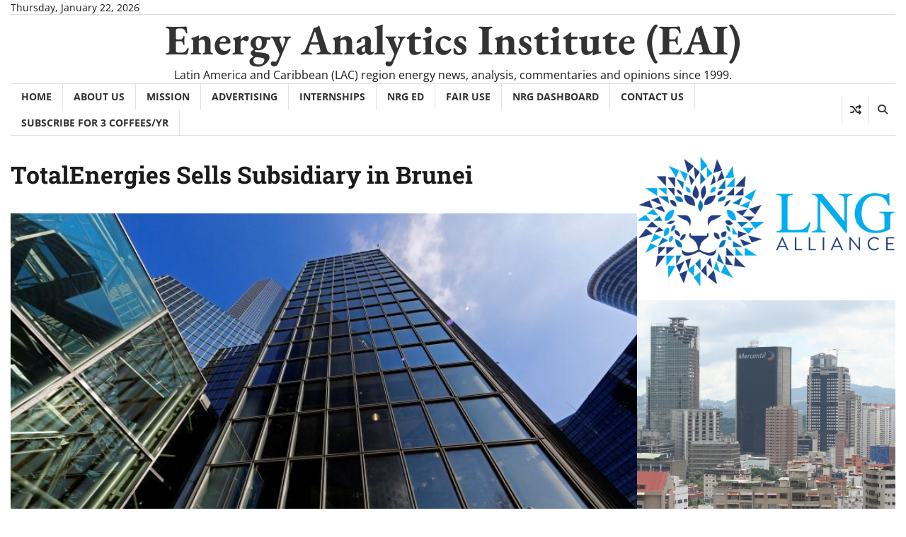

--- FILE ---
content_type: text/html; charset=UTF-8
request_url: https://energy-analytics-institute.org/2024/06/14/totalenergies-sells-subsidiary-in-brunei/
body_size: 23508
content:
<!doctype html>
<html lang="en-US">

<head>
	<meta charset="UTF-8">
	<meta name="viewport" content="width=device-width, initial-scale=1">
	<link rel="profile" href="https://gmpg.org/xfn/11">

	<meta name='robots' content='index, follow, max-image-preview:large, max-snippet:-1, max-video-preview:-1' />
	<style>img:is([sizes="auto" i], [sizes^="auto," i]) { contain-intrinsic-size: 3000px 1500px }</style>
	
	<!-- This site is optimized with the Yoast SEO plugin v26.5 - https://yoast.com/wordpress/plugins/seo/ -->
	<title>TotalEnergies Sells Subsidiary in Brunei - Energy Analytics Institute (EAI)</title>
	<link rel="canonical" href="https://energy-analytics-institute.org/2024/06/14/totalenergies-sells-subsidiary-in-brunei/" />
	<meta property="og:locale" content="en_US" />
	<meta property="og:type" content="article" />
	<meta property="og:title" content="TotalEnergies Sells Subsidiary in Brunei - Energy Analytics Institute (EAI)" />
	<meta property="og:description" content="(TotalEnergies, 14.Jun.2024) — TotalEnergies has entered into an agreement to sell its wholly-owned subsidiary TotalEnergies EP (Brunei) B.V. to Hibiscus Petroleum Berhad, a Malaysian independent oil [&hellip;]" />
	<meta property="og:url" content="https://energy-analytics-institute.org/2024/06/14/totalenergies-sells-subsidiary-in-brunei/" />
	<meta property="og:site_name" content="Energy Analytics Institute (EAI)" />
	<meta property="article:publisher" content="https://www.facebook.com/EnergyAnalyticsInstitute/" />
	<meta property="article:published_time" content="2024-06-15T02:42:00+00:00" />
	<meta property="article:modified_time" content="2024-06-20T02:50:43+00:00" />
	<meta property="og:image" content="https://energy-analytics-institute.org/wp-content/uploads/2020/08/total-hqs-france-paris.jpg" />
	<meta property="og:image:width" content="800" />
	<meta property="og:image:height" content="532" />
	<meta property="og:image:type" content="image/jpeg" />
	<meta name="author" content="ENERGY ANALYTICS INSTITUTE (EAI)" />
	<meta name="twitter:card" content="summary_large_image" />
	<meta name="twitter:label1" content="Written by" />
	<meta name="twitter:data1" content="ENERGY ANALYTICS INSTITUTE (EAI)" />
	<meta name="twitter:label2" content="Est. reading time" />
	<meta name="twitter:data2" content="1 minute" />
	<script type="application/ld+json" class="yoast-schema-graph">{"@context":"https://schema.org","@graph":[{"@type":"Article","@id":"https://energy-analytics-institute.org/2024/06/14/totalenergies-sells-subsidiary-in-brunei/#article","isPartOf":{"@id":"https://energy-analytics-institute.org/2024/06/14/totalenergies-sells-subsidiary-in-brunei/"},"author":{"name":"ENERGY ANALYTICS INSTITUTE (EAI)","@id":"https://energy-analytics-institute.org/#/schema/person/d197eed5706dd019b674ac6132a0c03c"},"headline":"TotalEnergies Sells Subsidiary in Brunei","datePublished":"2024-06-15T02:42:00+00:00","dateModified":"2024-06-20T02:50:43+00:00","mainEntityOfPage":{"@id":"https://energy-analytics-institute.org/2024/06/14/totalenergies-sells-subsidiary-in-brunei/"},"wordCount":142,"publisher":{"@id":"https://energy-analytics-institute.org/#organization"},"image":{"@id":"https://energy-analytics-institute.org/2024/06/14/totalenergies-sells-subsidiary-in-brunei/#primaryimage"},"thumbnailUrl":"https://energy-analytics-institute.org/wp-content/uploads/2020/08/total-hqs-france-paris.jpg","keywords":["Hibiscus Petroleum Berhad","TotalEnergies SE"],"articleSection":["Asia","Malaysia"],"inLanguage":"en-US"},{"@type":"WebPage","@id":"https://energy-analytics-institute.org/2024/06/14/totalenergies-sells-subsidiary-in-brunei/","url":"https://energy-analytics-institute.org/2024/06/14/totalenergies-sells-subsidiary-in-brunei/","name":"TotalEnergies Sells Subsidiary in Brunei - Energy Analytics Institute (EAI)","isPartOf":{"@id":"https://energy-analytics-institute.org/#website"},"primaryImageOfPage":{"@id":"https://energy-analytics-institute.org/2024/06/14/totalenergies-sells-subsidiary-in-brunei/#primaryimage"},"image":{"@id":"https://energy-analytics-institute.org/2024/06/14/totalenergies-sells-subsidiary-in-brunei/#primaryimage"},"thumbnailUrl":"https://energy-analytics-institute.org/wp-content/uploads/2020/08/total-hqs-france-paris.jpg","datePublished":"2024-06-15T02:42:00+00:00","dateModified":"2024-06-20T02:50:43+00:00","breadcrumb":{"@id":"https://energy-analytics-institute.org/2024/06/14/totalenergies-sells-subsidiary-in-brunei/#breadcrumb"},"inLanguage":"en-US","potentialAction":[{"@type":"ReadAction","target":["https://energy-analytics-institute.org/2024/06/14/totalenergies-sells-subsidiary-in-brunei/"]}]},{"@type":"ImageObject","inLanguage":"en-US","@id":"https://energy-analytics-institute.org/2024/06/14/totalenergies-sells-subsidiary-in-brunei/#primaryimage","url":"https://energy-analytics-institute.org/wp-content/uploads/2020/08/total-hqs-france-paris.jpg","contentUrl":"https://energy-analytics-institute.org/wp-content/uploads/2020/08/total-hqs-france-paris.jpg","width":800,"height":532},{"@type":"BreadcrumbList","@id":"https://energy-analytics-institute.org/2024/06/14/totalenergies-sells-subsidiary-in-brunei/#breadcrumb","itemListElement":[{"@type":"ListItem","position":1,"name":"Home","item":"https://energy-analytics-institute.org/"},{"@type":"ListItem","position":2,"name":"TotalEnergies Sells Subsidiary in Brunei"}]},{"@type":"WebSite","@id":"https://energy-analytics-institute.org/#website","url":"https://energy-analytics-institute.org/","name":"www.energy-analytics-institute.org","description":"Latin America and Caribbean (LAC) region energy news, analysis, commentaries and opinions since 1999.","publisher":{"@id":"https://energy-analytics-institute.org/#organization"},"potentialAction":[{"@type":"SearchAction","target":{"@type":"EntryPoint","urlTemplate":"https://energy-analytics-institute.org/?s={search_term_string}"},"query-input":{"@type":"PropertyValueSpecification","valueRequired":true,"valueName":"search_term_string"}}],"inLanguage":"en-US"},{"@type":"Organization","@id":"https://energy-analytics-institute.org/#organization","name":"Energy Analytics Institute (EAI)","url":"https://energy-analytics-institute.org/","logo":{"@type":"ImageObject","inLanguage":"en-US","@id":"https://energy-analytics-institute.org/#/schema/logo/image/","url":"https://energy-analytics-institute.org/wp-content/uploads/2018/10/EAI_dark-blue_logo.png","contentUrl":"https://energy-analytics-institute.org/wp-content/uploads/2018/10/EAI_dark-blue_logo.png","width":620,"height":614,"caption":"Energy Analytics Institute (EAI)"},"image":{"@id":"https://energy-analytics-institute.org/#/schema/logo/image/"},"sameAs":["https://www.facebook.com/EnergyAnalyticsInstitute/","https://www.instagram.com/energyanalyticsinstitute/"]},{"@type":"Person","@id":"https://energy-analytics-institute.org/#/schema/person/d197eed5706dd019b674ac6132a0c03c","name":"ENERGY ANALYTICS INSTITUTE (EAI)","description":"Energy Analytics Institute (EAI), formerly LatinPetroleum.com, is a Houston-established private organization with a satellite presence in Calgary, Mexico City and Venezuela where it operates under Editores LatinPetroleum SA. Since 1999, EAI has been a leader in energy news coverage of Latin America in particular. Coverage, run out of Latin America, now spans the world and encompasses nearly all energy and energy-related sectors.","sameAs":["https://energy-analytics-institute.org","https://www.instagram.com/energyanalyticsinstitute/","https//www.linkedin.com/company/energy-analytics-institute"],"url":"https://energy-analytics-institute.org/author/nrgeai/"}]}</script>
	<!-- / Yoast SEO plugin. -->


<link rel="alternate" type="application/rss+xml" title="Energy Analytics Institute (EAI) &raquo; Feed" href="https://energy-analytics-institute.org/feed/" />
<link rel="alternate" type="application/rss+xml" title="Energy Analytics Institute (EAI) &raquo; Comments Feed" href="https://energy-analytics-institute.org/comments/feed/" />
<script>
window._wpemojiSettings = {"baseUrl":"https:\/\/s.w.org\/images\/core\/emoji\/16.0.1\/72x72\/","ext":".png","svgUrl":"https:\/\/s.w.org\/images\/core\/emoji\/16.0.1\/svg\/","svgExt":".svg","source":{"wpemoji":"https:\/\/energy-analytics-institute.org\/wp-includes\/js\/wp-emoji.js?ver=6.8.3","twemoji":"https:\/\/energy-analytics-institute.org\/wp-includes\/js\/twemoji.js?ver=6.8.3"}};
/**
 * @output wp-includes/js/wp-emoji-loader.js
 */

/**
 * Emoji Settings as exported in PHP via _print_emoji_detection_script().
 * @typedef WPEmojiSettings
 * @type {object}
 * @property {?object} source
 * @property {?string} source.concatemoji
 * @property {?string} source.twemoji
 * @property {?string} source.wpemoji
 * @property {?boolean} DOMReady
 * @property {?Function} readyCallback
 */

/**
 * Support tests.
 * @typedef SupportTests
 * @type {object}
 * @property {?boolean} flag
 * @property {?boolean} emoji
 */

/**
 * IIFE to detect emoji support and load Twemoji if needed.
 *
 * @param {Window} window
 * @param {Document} document
 * @param {WPEmojiSettings} settings
 */
( function wpEmojiLoader( window, document, settings ) {
	if ( typeof Promise === 'undefined' ) {
		return;
	}

	var sessionStorageKey = 'wpEmojiSettingsSupports';
	var tests = [ 'flag', 'emoji' ];

	/**
	 * Checks whether the browser supports offloading to a Worker.
	 *
	 * @since 6.3.0
	 *
	 * @private
	 *
	 * @returns {boolean}
	 */
	function supportsWorkerOffloading() {
		return (
			typeof Worker !== 'undefined' &&
			typeof OffscreenCanvas !== 'undefined' &&
			typeof URL !== 'undefined' &&
			URL.createObjectURL &&
			typeof Blob !== 'undefined'
		);
	}

	/**
	 * @typedef SessionSupportTests
	 * @type {object}
	 * @property {number} timestamp
	 * @property {SupportTests} supportTests
	 */

	/**
	 * Get support tests from session.
	 *
	 * @since 6.3.0
	 *
	 * @private
	 *
	 * @returns {?SupportTests} Support tests, or null if not set or older than 1 week.
	 */
	function getSessionSupportTests() {
		try {
			/** @type {SessionSupportTests} */
			var item = JSON.parse(
				sessionStorage.getItem( sessionStorageKey )
			);
			if (
				typeof item === 'object' &&
				typeof item.timestamp === 'number' &&
				new Date().valueOf() < item.timestamp + 604800 && // Note: Number is a week in seconds.
				typeof item.supportTests === 'object'
			) {
				return item.supportTests;
			}
		} catch ( e ) {}
		return null;
	}

	/**
	 * Persist the supports in session storage.
	 *
	 * @since 6.3.0
	 *
	 * @private
	 *
	 * @param {SupportTests} supportTests Support tests.
	 */
	function setSessionSupportTests( supportTests ) {
		try {
			/** @type {SessionSupportTests} */
			var item = {
				supportTests: supportTests,
				timestamp: new Date().valueOf()
			};

			sessionStorage.setItem(
				sessionStorageKey,
				JSON.stringify( item )
			);
		} catch ( e ) {}
	}

	/**
	 * Checks if two sets of Emoji characters render the same visually.
	 *
	 * This is used to determine if the browser is rendering an emoji with multiple data points
	 * correctly. set1 is the emoji in the correct form, using a zero-width joiner. set2 is the emoji
	 * in the incorrect form, using a zero-width space. If the two sets render the same, then the browser
	 * does not support the emoji correctly.
	 *
	 * This function may be serialized to run in a Worker. Therefore, it cannot refer to variables from the containing
	 * scope. Everything must be passed by parameters.
	 *
	 * @since 4.9.0
	 *
	 * @private
	 *
	 * @param {CanvasRenderingContext2D} context 2D Context.
	 * @param {string} set1 Set of Emoji to test.
	 * @param {string} set2 Set of Emoji to test.
	 *
	 * @return {boolean} True if the two sets render the same.
	 */
	function emojiSetsRenderIdentically( context, set1, set2 ) {
		// Cleanup from previous test.
		context.clearRect( 0, 0, context.canvas.width, context.canvas.height );
		context.fillText( set1, 0, 0 );
		var rendered1 = new Uint32Array(
			context.getImageData(
				0,
				0,
				context.canvas.width,
				context.canvas.height
			).data
		);

		// Cleanup from previous test.
		context.clearRect( 0, 0, context.canvas.width, context.canvas.height );
		context.fillText( set2, 0, 0 );
		var rendered2 = new Uint32Array(
			context.getImageData(
				0,
				0,
				context.canvas.width,
				context.canvas.height
			).data
		);

		return rendered1.every( function ( rendered2Data, index ) {
			return rendered2Data === rendered2[ index ];
		} );
	}

	/**
	 * Checks if the center point of a single emoji is empty.
	 *
	 * This is used to determine if the browser is rendering an emoji with a single data point
	 * correctly. The center point of an incorrectly rendered emoji will be empty. A correctly
	 * rendered emoji will have a non-zero value at the center point.
	 *
	 * This function may be serialized to run in a Worker. Therefore, it cannot refer to variables from the containing
	 * scope. Everything must be passed by parameters.
	 *
	 * @since 6.8.2
	 *
	 * @private
	 *
	 * @param {CanvasRenderingContext2D} context 2D Context.
	 * @param {string} emoji Emoji to test.
	 *
	 * @return {boolean} True if the center point is empty.
	 */
	function emojiRendersEmptyCenterPoint( context, emoji ) {
		// Cleanup from previous test.
		context.clearRect( 0, 0, context.canvas.width, context.canvas.height );
		context.fillText( emoji, 0, 0 );

		// Test if the center point (16, 16) is empty (0,0,0,0).
		var centerPoint = context.getImageData(16, 16, 1, 1);
		for ( var i = 0; i < centerPoint.data.length; i++ ) {
			if ( centerPoint.data[ i ] !== 0 ) {
				// Stop checking the moment it's known not to be empty.
				return false;
			}
		}

		return true;
	}

	/**
	 * Determines if the browser properly renders Emoji that Twemoji can supplement.
	 *
	 * This function may be serialized to run in a Worker. Therefore, it cannot refer to variables from the containing
	 * scope. Everything must be passed by parameters.
	 *
	 * @since 4.2.0
	 *
	 * @private
	 *
	 * @param {CanvasRenderingContext2D} context 2D Context.
	 * @param {string} type Whether to test for support of "flag" or "emoji".
	 * @param {Function} emojiSetsRenderIdentically Reference to emojiSetsRenderIdentically function, needed due to minification.
	 * @param {Function} emojiRendersEmptyCenterPoint Reference to emojiRendersEmptyCenterPoint function, needed due to minification.
	 *
	 * @return {boolean} True if the browser can render emoji, false if it cannot.
	 */
	function browserSupportsEmoji( context, type, emojiSetsRenderIdentically, emojiRendersEmptyCenterPoint ) {
		var isIdentical;

		switch ( type ) {
			case 'flag':
				/*
				 * Test for Transgender flag compatibility. Added in Unicode 13.
				 *
				 * To test for support, we try to render it, and compare the rendering to how it would look if
				 * the browser doesn't render it correctly (white flag emoji + transgender symbol).
				 */
				isIdentical = emojiSetsRenderIdentically(
					context,
					'\uD83C\uDFF3\uFE0F\u200D\u26A7\uFE0F', // as a zero-width joiner sequence
					'\uD83C\uDFF3\uFE0F\u200B\u26A7\uFE0F' // separated by a zero-width space
				);

				if ( isIdentical ) {
					return false;
				}

				/*
				 * Test for Sark flag compatibility. This is the least supported of the letter locale flags,
				 * so gives us an easy test for full support.
				 *
				 * To test for support, we try to render it, and compare the rendering to how it would look if
				 * the browser doesn't render it correctly ([C] + [Q]).
				 */
				isIdentical = emojiSetsRenderIdentically(
					context,
					'\uD83C\uDDE8\uD83C\uDDF6', // as the sequence of two code points
					'\uD83C\uDDE8\u200B\uD83C\uDDF6' // as the two code points separated by a zero-width space
				);

				if ( isIdentical ) {
					return false;
				}

				/*
				 * Test for English flag compatibility. England is a country in the United Kingdom, it
				 * does not have a two letter locale code but rather a five letter sub-division code.
				 *
				 * To test for support, we try to render it, and compare the rendering to how it would look if
				 * the browser doesn't render it correctly (black flag emoji + [G] + [B] + [E] + [N] + [G]).
				 */
				isIdentical = emojiSetsRenderIdentically(
					context,
					// as the flag sequence
					'\uD83C\uDFF4\uDB40\uDC67\uDB40\uDC62\uDB40\uDC65\uDB40\uDC6E\uDB40\uDC67\uDB40\uDC7F',
					// with each code point separated by a zero-width space
					'\uD83C\uDFF4\u200B\uDB40\uDC67\u200B\uDB40\uDC62\u200B\uDB40\uDC65\u200B\uDB40\uDC6E\u200B\uDB40\uDC67\u200B\uDB40\uDC7F'
				);

				return ! isIdentical;
			case 'emoji':
				/*
				 * Does Emoji 16.0 cause the browser to go splat?
				 *
				 * To test for Emoji 16.0 support, try to render a new emoji: Splatter.
				 *
				 * The splatter emoji is a single code point emoji. Testing for browser support
				 * required testing the center point of the emoji to see if it is empty.
				 *
				 * 0xD83E 0xDEDF (\uD83E\uDEDF) == 🫟 Splatter.
				 *
				 * When updating this test, please ensure that the emoji is either a single code point
				 * or switch to using the emojiSetsRenderIdentically function and testing with a zero-width
				 * joiner vs a zero-width space.
				 */
				var notSupported = emojiRendersEmptyCenterPoint( context, '\uD83E\uDEDF' );
				return ! notSupported;
		}

		return false;
	}

	/**
	 * Checks emoji support tests.
	 *
	 * This function may be serialized to run in a Worker. Therefore, it cannot refer to variables from the containing
	 * scope. Everything must be passed by parameters.
	 *
	 * @since 6.3.0
	 *
	 * @private
	 *
	 * @param {string[]} tests Tests.
	 * @param {Function} browserSupportsEmoji Reference to browserSupportsEmoji function, needed due to minification.
	 * @param {Function} emojiSetsRenderIdentically Reference to emojiSetsRenderIdentically function, needed due to minification.
	 * @param {Function} emojiRendersEmptyCenterPoint Reference to emojiRendersEmptyCenterPoint function, needed due to minification.
	 *
	 * @return {SupportTests} Support tests.
	 */
	function testEmojiSupports( tests, browserSupportsEmoji, emojiSetsRenderIdentically, emojiRendersEmptyCenterPoint ) {
		var canvas;
		if (
			typeof WorkerGlobalScope !== 'undefined' &&
			self instanceof WorkerGlobalScope
		) {
			canvas = new OffscreenCanvas( 300, 150 ); // Dimensions are default for HTMLCanvasElement.
		} else {
			canvas = document.createElement( 'canvas' );
		}

		var context = canvas.getContext( '2d', { willReadFrequently: true } );

		/*
		 * Chrome on OS X added native emoji rendering in M41. Unfortunately,
		 * it doesn't work when the font is bolder than 500 weight. So, we
		 * check for bold rendering support to avoid invisible emoji in Chrome.
		 */
		context.textBaseline = 'top';
		context.font = '600 32px Arial';

		var supports = {};
		tests.forEach( function ( test ) {
			supports[ test ] = browserSupportsEmoji( context, test, emojiSetsRenderIdentically, emojiRendersEmptyCenterPoint );
		} );
		return supports;
	}

	/**
	 * Adds a script to the head of the document.
	 *
	 * @ignore
	 *
	 * @since 4.2.0
	 *
	 * @param {string} src The url where the script is located.
	 *
	 * @return {void}
	 */
	function addScript( src ) {
		var script = document.createElement( 'script' );
		script.src = src;
		script.defer = true;
		document.head.appendChild( script );
	}

	settings.supports = {
		everything: true,
		everythingExceptFlag: true
	};

	// Create a promise for DOMContentLoaded since the worker logic may finish after the event has fired.
	var domReadyPromise = new Promise( function ( resolve ) {
		document.addEventListener( 'DOMContentLoaded', resolve, {
			once: true
		} );
	} );

	// Obtain the emoji support from the browser, asynchronously when possible.
	new Promise( function ( resolve ) {
		var supportTests = getSessionSupportTests();
		if ( supportTests ) {
			resolve( supportTests );
			return;
		}

		if ( supportsWorkerOffloading() ) {
			try {
				// Note that the functions are being passed as arguments due to minification.
				var workerScript =
					'postMessage(' +
					testEmojiSupports.toString() +
					'(' +
					[
						JSON.stringify( tests ),
						browserSupportsEmoji.toString(),
						emojiSetsRenderIdentically.toString(),
						emojiRendersEmptyCenterPoint.toString()
					].join( ',' ) +
					'));';
				var blob = new Blob( [ workerScript ], {
					type: 'text/javascript'
				} );
				var worker = new Worker( URL.createObjectURL( blob ), { name: 'wpTestEmojiSupports' } );
				worker.onmessage = function ( event ) {
					supportTests = event.data;
					setSessionSupportTests( supportTests );
					worker.terminate();
					resolve( supportTests );
				};
				return;
			} catch ( e ) {}
		}

		supportTests = testEmojiSupports( tests, browserSupportsEmoji, emojiSetsRenderIdentically, emojiRendersEmptyCenterPoint );
		setSessionSupportTests( supportTests );
		resolve( supportTests );
	} )
		// Once the browser emoji support has been obtained from the session, finalize the settings.
		.then( function ( supportTests ) {
			/*
			 * Tests the browser support for flag emojis and other emojis, and adjusts the
			 * support settings accordingly.
			 */
			for ( var test in supportTests ) {
				settings.supports[ test ] = supportTests[ test ];

				settings.supports.everything =
					settings.supports.everything && settings.supports[ test ];

				if ( 'flag' !== test ) {
					settings.supports.everythingExceptFlag =
						settings.supports.everythingExceptFlag &&
						settings.supports[ test ];
				}
			}

			settings.supports.everythingExceptFlag =
				settings.supports.everythingExceptFlag &&
				! settings.supports.flag;

			// Sets DOMReady to false and assigns a ready function to settings.
			settings.DOMReady = false;
			settings.readyCallback = function () {
				settings.DOMReady = true;
			};
		} )
		.then( function () {
			return domReadyPromise;
		} )
		.then( function () {
			// When the browser can not render everything we need to load a polyfill.
			if ( ! settings.supports.everything ) {
				settings.readyCallback();

				var src = settings.source || {};

				if ( src.concatemoji ) {
					addScript( src.concatemoji );
				} else if ( src.wpemoji && src.twemoji ) {
					addScript( src.twemoji );
					addScript( src.wpemoji );
				}
			}
		} );
} )( window, document, window._wpemojiSettings );
</script>
<link rel='stylesheet' id='pt-cv-public-style-css' href='https://energy-analytics-institute.org/wp-content/plugins/content-views-query-and-display-post-page/public/assets/css/cv.css?ver=4.2.1' media='all' />
<link rel='stylesheet' id='wpfl-fonts-css' href='https://energy-analytics-institute.org/wp-content/plugins/wp-fonts-integration/fonts.css?ver=1.2' media='all' />
<style id='wp-emoji-styles-inline-css'>

	img.wp-smiley, img.emoji {
		display: inline !important;
		border: none !important;
		box-shadow: none !important;
		height: 1em !important;
		width: 1em !important;
		margin: 0 0.07em !important;
		vertical-align: -0.1em !important;
		background: none !important;
		padding: 0 !important;
	}
</style>
<link rel='stylesheet' id='wp-block-library-css' href='https://energy-analytics-institute.org/wp-includes/css/dist/block-library/style.css?ver=6.8.3' media='all' />
<style id='wp-block-library-theme-inline-css'>
.wp-block-audio :where(figcaption){
  color:#555;
  font-size:13px;
  text-align:center;
}
.is-dark-theme .wp-block-audio :where(figcaption){
  color:#ffffffa6;
}

.wp-block-audio{
  margin:0 0 1em;
}

.wp-block-code{
  border:1px solid #ccc;
  border-radius:4px;
  font-family:Menlo,Consolas,monaco,monospace;
  padding:.8em 1em;
}

.wp-block-embed :where(figcaption){
  color:#555;
  font-size:13px;
  text-align:center;
}
.is-dark-theme .wp-block-embed :where(figcaption){
  color:#ffffffa6;
}

.wp-block-embed{
  margin:0 0 1em;
}

.blocks-gallery-caption{
  color:#555;
  font-size:13px;
  text-align:center;
}
.is-dark-theme .blocks-gallery-caption{
  color:#ffffffa6;
}

:root :where(.wp-block-image figcaption){
  color:#555;
  font-size:13px;
  text-align:center;
}
.is-dark-theme :root :where(.wp-block-image figcaption){
  color:#ffffffa6;
}

.wp-block-image{
  margin:0 0 1em;
}

.wp-block-pullquote{
  border-bottom:4px solid;
  border-top:4px solid;
  color:currentColor;
  margin-bottom:1.75em;
}
.wp-block-pullquote cite,.wp-block-pullquote footer,.wp-block-pullquote__citation{
  color:currentColor;
  font-size:.8125em;
  font-style:normal;
  text-transform:uppercase;
}

.wp-block-quote{
  border-left:.25em solid;
  margin:0 0 1.75em;
  padding-left:1em;
}
.wp-block-quote cite,.wp-block-quote footer{
  color:currentColor;
  font-size:.8125em;
  font-style:normal;
  position:relative;
}
.wp-block-quote:where(.has-text-align-right){
  border-left:none;
  border-right:.25em solid;
  padding-left:0;
  padding-right:1em;
}
.wp-block-quote:where(.has-text-align-center){
  border:none;
  padding-left:0;
}
.wp-block-quote.is-large,.wp-block-quote.is-style-large,.wp-block-quote:where(.is-style-plain){
  border:none;
}

.wp-block-search .wp-block-search__label{
  font-weight:700;
}

.wp-block-search__button{
  border:1px solid #ccc;
  padding:.375em .625em;
}

:where(.wp-block-group.has-background){
  padding:1.25em 2.375em;
}

.wp-block-separator.has-css-opacity{
  opacity:.4;
}

.wp-block-separator{
  border:none;
  border-bottom:2px solid;
  margin-left:auto;
  margin-right:auto;
}
.wp-block-separator.has-alpha-channel-opacity{
  opacity:1;
}
.wp-block-separator:not(.is-style-wide):not(.is-style-dots){
  width:100px;
}
.wp-block-separator.has-background:not(.is-style-dots){
  border-bottom:none;
  height:1px;
}
.wp-block-separator.has-background:not(.is-style-wide):not(.is-style-dots){
  height:2px;
}

.wp-block-table{
  margin:0 0 1em;
}
.wp-block-table td,.wp-block-table th{
  word-break:normal;
}
.wp-block-table :where(figcaption){
  color:#555;
  font-size:13px;
  text-align:center;
}
.is-dark-theme .wp-block-table :where(figcaption){
  color:#ffffffa6;
}

.wp-block-video :where(figcaption){
  color:#555;
  font-size:13px;
  text-align:center;
}
.is-dark-theme .wp-block-video :where(figcaption){
  color:#ffffffa6;
}

.wp-block-video{
  margin:0 0 1em;
}

:root :where(.wp-block-template-part.has-background){
  margin-bottom:0;
  margin-top:0;
  padding:1.25em 2.375em;
}
</style>
<style id='classic-theme-styles-inline-css'>
/**
 * These rules are needed for backwards compatibility.
 * They should match the button element rules in the base theme.json file.
 */
.wp-block-button__link {
	color: #ffffff;
	background-color: #32373c;
	border-radius: 9999px; /* 100% causes an oval, but any explicit but really high value retains the pill shape. */

	/* This needs a low specificity so it won't override the rules from the button element if defined in theme.json. */
	box-shadow: none;
	text-decoration: none;

	/* The extra 2px are added to size solids the same as the outline versions.*/
	padding: calc(0.667em + 2px) calc(1.333em + 2px);

	font-size: 1.125em;
}

.wp-block-file__button {
	background: #32373c;
	color: #ffffff;
	text-decoration: none;
}

</style>
<style id='global-styles-inline-css'>
:root{--wp--preset--aspect-ratio--square: 1;--wp--preset--aspect-ratio--4-3: 4/3;--wp--preset--aspect-ratio--3-4: 3/4;--wp--preset--aspect-ratio--3-2: 3/2;--wp--preset--aspect-ratio--2-3: 2/3;--wp--preset--aspect-ratio--16-9: 16/9;--wp--preset--aspect-ratio--9-16: 9/16;--wp--preset--color--black: #000000;--wp--preset--color--cyan-bluish-gray: #abb8c3;--wp--preset--color--white: #ffffff;--wp--preset--color--pale-pink: #f78da7;--wp--preset--color--vivid-red: #cf2e2e;--wp--preset--color--luminous-vivid-orange: #ff6900;--wp--preset--color--luminous-vivid-amber: #fcb900;--wp--preset--color--light-green-cyan: #7bdcb5;--wp--preset--color--vivid-green-cyan: #00d084;--wp--preset--color--pale-cyan-blue: #8ed1fc;--wp--preset--color--vivid-cyan-blue: #0693e3;--wp--preset--color--vivid-purple: #9b51e0;--wp--preset--gradient--vivid-cyan-blue-to-vivid-purple: linear-gradient(135deg,rgba(6,147,227,1) 0%,rgb(155,81,224) 100%);--wp--preset--gradient--light-green-cyan-to-vivid-green-cyan: linear-gradient(135deg,rgb(122,220,180) 0%,rgb(0,208,130) 100%);--wp--preset--gradient--luminous-vivid-amber-to-luminous-vivid-orange: linear-gradient(135deg,rgba(252,185,0,1) 0%,rgba(255,105,0,1) 100%);--wp--preset--gradient--luminous-vivid-orange-to-vivid-red: linear-gradient(135deg,rgba(255,105,0,1) 0%,rgb(207,46,46) 100%);--wp--preset--gradient--very-light-gray-to-cyan-bluish-gray: linear-gradient(135deg,rgb(238,238,238) 0%,rgb(169,184,195) 100%);--wp--preset--gradient--cool-to-warm-spectrum: linear-gradient(135deg,rgb(74,234,220) 0%,rgb(151,120,209) 20%,rgb(207,42,186) 40%,rgb(238,44,130) 60%,rgb(251,105,98) 80%,rgb(254,248,76) 100%);--wp--preset--gradient--blush-light-purple: linear-gradient(135deg,rgb(255,206,236) 0%,rgb(152,150,240) 100%);--wp--preset--gradient--blush-bordeaux: linear-gradient(135deg,rgb(254,205,165) 0%,rgb(254,45,45) 50%,rgb(107,0,62) 100%);--wp--preset--gradient--luminous-dusk: linear-gradient(135deg,rgb(255,203,112) 0%,rgb(199,81,192) 50%,rgb(65,88,208) 100%);--wp--preset--gradient--pale-ocean: linear-gradient(135deg,rgb(255,245,203) 0%,rgb(182,227,212) 50%,rgb(51,167,181) 100%);--wp--preset--gradient--electric-grass: linear-gradient(135deg,rgb(202,248,128) 0%,rgb(113,206,126) 100%);--wp--preset--gradient--midnight: linear-gradient(135deg,rgb(2,3,129) 0%,rgb(40,116,252) 100%);--wp--preset--font-size--small: 12px;--wp--preset--font-size--medium: 20px;--wp--preset--font-size--large: 36px;--wp--preset--font-size--x-large: 42px;--wp--preset--font-size--regular: 16px;--wp--preset--font-size--larger: 36px;--wp--preset--font-size--huge: 48px;--wp--preset--spacing--20: 0.44rem;--wp--preset--spacing--30: 0.67rem;--wp--preset--spacing--40: 1rem;--wp--preset--spacing--50: 1.5rem;--wp--preset--spacing--60: 2.25rem;--wp--preset--spacing--70: 3.38rem;--wp--preset--spacing--80: 5.06rem;--wp--preset--shadow--natural: 6px 6px 9px rgba(0, 0, 0, 0.2);--wp--preset--shadow--deep: 12px 12px 50px rgba(0, 0, 0, 0.4);--wp--preset--shadow--sharp: 6px 6px 0px rgba(0, 0, 0, 0.2);--wp--preset--shadow--outlined: 6px 6px 0px -3px rgba(255, 255, 255, 1), 6px 6px rgba(0, 0, 0, 1);--wp--preset--shadow--crisp: 6px 6px 0px rgba(0, 0, 0, 1);}:where(.is-layout-flex){gap: 0.5em;}:where(.is-layout-grid){gap: 0.5em;}body .is-layout-flex{display: flex;}.is-layout-flex{flex-wrap: wrap;align-items: center;}.is-layout-flex > :is(*, div){margin: 0;}body .is-layout-grid{display: grid;}.is-layout-grid > :is(*, div){margin: 0;}:where(.wp-block-columns.is-layout-flex){gap: 2em;}:where(.wp-block-columns.is-layout-grid){gap: 2em;}:where(.wp-block-post-template.is-layout-flex){gap: 1.25em;}:where(.wp-block-post-template.is-layout-grid){gap: 1.25em;}.has-black-color{color: var(--wp--preset--color--black) !important;}.has-cyan-bluish-gray-color{color: var(--wp--preset--color--cyan-bluish-gray) !important;}.has-white-color{color: var(--wp--preset--color--white) !important;}.has-pale-pink-color{color: var(--wp--preset--color--pale-pink) !important;}.has-vivid-red-color{color: var(--wp--preset--color--vivid-red) !important;}.has-luminous-vivid-orange-color{color: var(--wp--preset--color--luminous-vivid-orange) !important;}.has-luminous-vivid-amber-color{color: var(--wp--preset--color--luminous-vivid-amber) !important;}.has-light-green-cyan-color{color: var(--wp--preset--color--light-green-cyan) !important;}.has-vivid-green-cyan-color{color: var(--wp--preset--color--vivid-green-cyan) !important;}.has-pale-cyan-blue-color{color: var(--wp--preset--color--pale-cyan-blue) !important;}.has-vivid-cyan-blue-color{color: var(--wp--preset--color--vivid-cyan-blue) !important;}.has-vivid-purple-color{color: var(--wp--preset--color--vivid-purple) !important;}.has-black-background-color{background-color: var(--wp--preset--color--black) !important;}.has-cyan-bluish-gray-background-color{background-color: var(--wp--preset--color--cyan-bluish-gray) !important;}.has-white-background-color{background-color: var(--wp--preset--color--white) !important;}.has-pale-pink-background-color{background-color: var(--wp--preset--color--pale-pink) !important;}.has-vivid-red-background-color{background-color: var(--wp--preset--color--vivid-red) !important;}.has-luminous-vivid-orange-background-color{background-color: var(--wp--preset--color--luminous-vivid-orange) !important;}.has-luminous-vivid-amber-background-color{background-color: var(--wp--preset--color--luminous-vivid-amber) !important;}.has-light-green-cyan-background-color{background-color: var(--wp--preset--color--light-green-cyan) !important;}.has-vivid-green-cyan-background-color{background-color: var(--wp--preset--color--vivid-green-cyan) !important;}.has-pale-cyan-blue-background-color{background-color: var(--wp--preset--color--pale-cyan-blue) !important;}.has-vivid-cyan-blue-background-color{background-color: var(--wp--preset--color--vivid-cyan-blue) !important;}.has-vivid-purple-background-color{background-color: var(--wp--preset--color--vivid-purple) !important;}.has-black-border-color{border-color: var(--wp--preset--color--black) !important;}.has-cyan-bluish-gray-border-color{border-color: var(--wp--preset--color--cyan-bluish-gray) !important;}.has-white-border-color{border-color: var(--wp--preset--color--white) !important;}.has-pale-pink-border-color{border-color: var(--wp--preset--color--pale-pink) !important;}.has-vivid-red-border-color{border-color: var(--wp--preset--color--vivid-red) !important;}.has-luminous-vivid-orange-border-color{border-color: var(--wp--preset--color--luminous-vivid-orange) !important;}.has-luminous-vivid-amber-border-color{border-color: var(--wp--preset--color--luminous-vivid-amber) !important;}.has-light-green-cyan-border-color{border-color: var(--wp--preset--color--light-green-cyan) !important;}.has-vivid-green-cyan-border-color{border-color: var(--wp--preset--color--vivid-green-cyan) !important;}.has-pale-cyan-blue-border-color{border-color: var(--wp--preset--color--pale-cyan-blue) !important;}.has-vivid-cyan-blue-border-color{border-color: var(--wp--preset--color--vivid-cyan-blue) !important;}.has-vivid-purple-border-color{border-color: var(--wp--preset--color--vivid-purple) !important;}.has-vivid-cyan-blue-to-vivid-purple-gradient-background{background: var(--wp--preset--gradient--vivid-cyan-blue-to-vivid-purple) !important;}.has-light-green-cyan-to-vivid-green-cyan-gradient-background{background: var(--wp--preset--gradient--light-green-cyan-to-vivid-green-cyan) !important;}.has-luminous-vivid-amber-to-luminous-vivid-orange-gradient-background{background: var(--wp--preset--gradient--luminous-vivid-amber-to-luminous-vivid-orange) !important;}.has-luminous-vivid-orange-to-vivid-red-gradient-background{background: var(--wp--preset--gradient--luminous-vivid-orange-to-vivid-red) !important;}.has-very-light-gray-to-cyan-bluish-gray-gradient-background{background: var(--wp--preset--gradient--very-light-gray-to-cyan-bluish-gray) !important;}.has-cool-to-warm-spectrum-gradient-background{background: var(--wp--preset--gradient--cool-to-warm-spectrum) !important;}.has-blush-light-purple-gradient-background{background: var(--wp--preset--gradient--blush-light-purple) !important;}.has-blush-bordeaux-gradient-background{background: var(--wp--preset--gradient--blush-bordeaux) !important;}.has-luminous-dusk-gradient-background{background: var(--wp--preset--gradient--luminous-dusk) !important;}.has-pale-ocean-gradient-background{background: var(--wp--preset--gradient--pale-ocean) !important;}.has-electric-grass-gradient-background{background: var(--wp--preset--gradient--electric-grass) !important;}.has-midnight-gradient-background{background: var(--wp--preset--gradient--midnight) !important;}.has-small-font-size{font-size: var(--wp--preset--font-size--small) !important;}.has-medium-font-size{font-size: var(--wp--preset--font-size--medium) !important;}.has-large-font-size{font-size: var(--wp--preset--font-size--large) !important;}.has-x-large-font-size{font-size: var(--wp--preset--font-size--x-large) !important;}
:where(.wp-block-post-template.is-layout-flex){gap: 1.25em;}:where(.wp-block-post-template.is-layout-grid){gap: 1.25em;}
:where(.wp-block-columns.is-layout-flex){gap: 2em;}:where(.wp-block-columns.is-layout-grid){gap: 2em;}
:root :where(.wp-block-pullquote){font-size: 1.5em;line-height: 1.6;}
</style>
<link rel='stylesheet' id='express-news-fonts-css' href='https://energy-analytics-institute.org/wp-content/fonts/7e271b607827a2041868df3cb5776ae6.css' media='all' />
<link rel='stylesheet' id='express-news-slick-style-css' href='https://energy-analytics-institute.org/wp-content/themes/express-news/assets/css/slick.min.css?ver=1.8.0' media='all' />
<link rel='stylesheet' id='express-news-fontawesome-style-css' href='https://energy-analytics-institute.org/wp-content/themes/express-news/assets/css/fontawesome.min.css?ver=1.8.0' media='all' />
<link rel='stylesheet' id='express-news-endless-river-style-css' href='https://energy-analytics-institute.org/wp-content/themes/express-news/assets/css/endless-river.min.css?ver=1.8.0' media='all' />
<link rel='stylesheet' id='express-news-blocks-style-css' href='https://energy-analytics-institute.org/wp-content/themes/express-news/assets/css/blocks.min.css?ver=6.8.3' media='all' />
<link rel='stylesheet' id='express-news-style-css' href='https://energy-analytics-institute.org/wp-content/themes/express-news/style.css?ver=1.1.7' media='all' />
<script src="https://energy-analytics-institute.org/wp-includes/js/jquery/jquery.js?ver=3.7.1" id="jquery-core-js"></script>
<script src="https://energy-analytics-institute.org/wp-includes/js/jquery/jquery-migrate.js?ver=3.4.1" id="jquery-migrate-js"></script>
<link rel="https://api.w.org/" href="https://energy-analytics-institute.org/wp-json/" /><link rel="alternate" title="JSON" type="application/json" href="https://energy-analytics-institute.org/wp-json/wp/v2/posts/35931" /><link rel="EditURI" type="application/rsd+xml" title="RSD" href="https://energy-analytics-institute.org/xmlrpc.php?rsd" />
<meta name="generator" content="WordPress 6.8.3" />
<link rel='shortlink' href='https://energy-analytics-institute.org/?p=35931' />
<link rel="alternate" title="oEmbed (JSON)" type="application/json+oembed" href="https://energy-analytics-institute.org/wp-json/oembed/1.0/embed?url=https%3A%2F%2Fenergy-analytics-institute.org%2F2024%2F06%2F14%2Ftotalenergies-sells-subsidiary-in-brunei%2F" />
<link rel="alternate" title="oEmbed (XML)" type="text/xml+oembed" href="https://energy-analytics-institute.org/wp-json/oembed/1.0/embed?url=https%3A%2F%2Fenergy-analytics-institute.org%2F2024%2F06%2F14%2Ftotalenergies-sells-subsidiary-in-brunei%2F&#038;format=xml" />

<style type="text/css" id="breadcrumb-trail-css">.trail-items li:not(:last-child):after {content: "/";}</style>
	<style type="text/css">

		/* Site title */
		.site-title a{
			color: #333333;
		}
		/* End Site title */

		/*Typography CSS*/

		
		
		
		
	/*End Typography CSS*/

</style>

	<link rel="icon" href="https://energy-analytics-institute.org/wp-content/uploads/2024/12/cropped-cropped-energy-analytics-institute-eai-logotipo-32x32.png" sizes="32x32" />
<link rel="icon" href="https://energy-analytics-institute.org/wp-content/uploads/2024/12/cropped-cropped-energy-analytics-institute-eai-logotipo-192x192.png" sizes="192x192" />
<link rel="apple-touch-icon" href="https://energy-analytics-institute.org/wp-content/uploads/2024/12/cropped-cropped-energy-analytics-institute-eai-logotipo-180x180.png" />
<meta name="msapplication-TileImage" content="https://energy-analytics-institute.org/wp-content/uploads/2024/12/cropped-cropped-energy-analytics-institute-eai-logotipo-270x270.png" />
</head>

<body class="wp-singular post-template-default single single-post postid-35931 single-format-standard wp-embed-responsive wp-theme-express-news right-sidebar section-header-6 light-mode">
		<div id="page" class="site">
		<a class="skip-link screen-reader-text" href="#primary-content">Skip to content</a>

		<div id="loader">
			<div class="loader-container">
				<div id="preloader">
					<div class="pre-loader-7"></div>
				</div>
			</div>
		</div><!-- #loader -->

		<header id="masthead" class="site-header">
										<div class="top-header">
					<div class="theme-wrapper">
						<div class="top-header-wrap">
							<div class="left-side">
								<div class="top-info">
									Thursday, January 22, 2026								</div>
							</div>
							<div class="right-side">
								<div class="top-menu">
																	</div>
								<div class="social-icons">
																	</div>
							</div>
						</div>
					</div>
				</div>
						<div class="middle-header">
								<div class="theme-wrapper">
					<div class="middle-header-wrap  no-header-left-sidebar no-header-right-sidebar" style="background-image: url('')">
												<div class="site-branding">
														<div class="site-identity">
																	<p class="site-title"><a href="https://energy-analytics-institute.org/" rel="home">Energy Analytics Institute (EAI)</a></p>
																		<p class="site-description">
										Latin America and Caribbean (LAC) region energy news, analysis, commentaries and opinions since 1999.									</p>
															</div>
													</div><!-- .site-branding -->
											</div>
				</div>
			</div>
			<div class="header-outer-wrapper">
				<div class="adore-header">
					<div class="theme-wrapper">
						<div class="header-wrapper">
							<div class="header-nav-search">
								<div class="header-navigation">
									<nav id="site-navigation" class="main-navigation">
										<button class="menu-toggle" aria-controls="primary-menu" aria-expanded="false">
											<span></span>
											<span></span>
											<span></span>
										</button>
										<div class="menu-primary-menu-container"><ul id="primary-menu" class="menu"><li id="menu-item-42102" class="menu-item menu-item-type-custom menu-item-object-custom menu-item-home menu-item-42102"><a href="https://energy-analytics-institute.org">Home</a></li>
<li id="menu-item-172" class="menu-item menu-item-type-post_type menu-item-object-page menu-item-172"><a href="https://energy-analytics-institute.org/about/">ABOUT US</a></li>
<li id="menu-item-2828" class="menu-item menu-item-type-post_type menu-item-object-page menu-item-2828"><a href="https://energy-analytics-institute.org/mission/">MISSION</a></li>
<li id="menu-item-2342" class="menu-item menu-item-type-post_type menu-item-object-page menu-item-2342"><a href="https://energy-analytics-institute.org/sponsorship/">ADVERTISING</a></li>
<li id="menu-item-2830" class="menu-item menu-item-type-post_type menu-item-object-page menu-item-2830"><a href="https://energy-analytics-institute.org/internships/">INTERNSHIPS</a></li>
<li id="menu-item-408" class="menu-item menu-item-type-post_type menu-item-object-page menu-item-408"><a href="https://energy-analytics-institute.org/energy-education-initiative/">NRG ED</a></li>
<li id="menu-item-2092" class="menu-item menu-item-type-post_type menu-item-object-page menu-item-2092"><a href="https://energy-analytics-institute.org/fair-use/">FAIR USE</a></li>
<li id="menu-item-6863" class="menu-item menu-item-type-post_type menu-item-object-page menu-item-6863"><a href="https://energy-analytics-institute.org/nrg-dashboard/">NRG DASHBOARD</a></li>
<li id="menu-item-171" class="menu-item menu-item-type-post_type menu-item-object-page menu-item-171"><a href="https://energy-analytics-institute.org/contact/">CONTACT US</a></li>
<li id="menu-item-44698" class="menu-item menu-item-type-post_type menu-item-object-page menu-item-44698"><a href="https://energy-analytics-institute.org/subscribe/">SUBSCRIBE FOR 3 COFFEES/YR</a></li>
</ul></div>									</nav><!-- #site-navigation -->
								</div>
								<div class="header-end">
									<div class="display-random-post">
																						<a href="https://energy-analytics-institute.org/2025/01/24/argentinas-hydrocarbon-production-reaches-highest-level-in-15-years/" title="View Random Post">
													<i class="fas fa-random"></i>
												</a>
																					</div>
									<div class="navigation-search">
										<div class="navigation-search-wrap">
											<a href="#" title="Search" class="navigation-search-icon">
												<i class="fa fa-search"></i>
											</a>
											<div class="navigation-search-form">
												<form role="search" method="get" class="search-form" action="https://energy-analytics-institute.org/">
				<label>
					<span class="screen-reader-text">Search for:</span>
					<input type="search" class="search-field" placeholder="Search &hellip;" value="" name="s" />
				</label>
				<input type="submit" class="search-submit" value="Search" />
			</form>											</div>
										</div>
									</div>
								</div>
							</div>
						</div>
					</div>
				</div>
			</div>
		</header><!-- #masthead -->

		<div id="primary-content" class="primary-content">

			
				<div id="content" class="site-content theme-wrapper">
					<div class="theme-wrap">

					
<main id="primary" class="site-main">

	
<article id="post-35931" class="post-35931 post type-post status-publish format-standard has-post-thumbnail hentry category-asia category-malaysia tag-hibiscus-petroleum-berhad tag-totalenergies-se">
			<header class="entry-header">
			<h1 class="entry-title">TotalEnergies Sells Subsidiary in Brunei</h1>		</header><!-- .entry-header -->
					<div class="entry-meta">
							</div><!-- .entry-meta -->
				
	
		<div class="post-thumbnail">
			<img width="800" height="532" src="https://energy-analytics-institute.org/wp-content/uploads/2020/08/total-hqs-france-paris.jpg" class="attachment-post-thumbnail size-post-thumbnail wp-post-image" alt="" decoding="async" fetchpriority="high" srcset="https://energy-analytics-institute.org/wp-content/uploads/2020/08/total-hqs-france-paris.jpg 800w, https://energy-analytics-institute.org/wp-content/uploads/2020/08/total-hqs-france-paris-300x200.jpg 300w, https://energy-analytics-institute.org/wp-content/uploads/2020/08/total-hqs-france-paris-768x511.jpg 768w" sizes="(max-width: 800px) 100vw, 800px" />		</div><!-- .post-thumbnail -->

		
	<div class="entry-content">
		
<p>(TotalEnergies, 14.Jun.2024) — <strong>TotalEner</strong>gies has entered into an agreement to sell its wholly-owned subsidiary <strong>TotalEnergies EP (Brunei) B.V.</strong> to <strong>Hibiscus Petroleum Berhad</strong>, a Malaysian independent oil and gas exploration and production company, for a consideration of $259mn. </p>



<p>The transaction is expected to close in the fourth quarter 2024.</p>



<p>TotalEnergies EP (Brunei) B.V. owns and operates a 37.5% interest in Block B, alongside <strong>Shell Deepwater Borneo</strong> (35%) and <strong>Brunei Energy Exploration</strong> (27.5%).</p>



<p>Block B, located 85 kilometers off the coast of Brunei, contains the Maharaja Lela/Jamalulam (MLJ) field, which started producing in 1999 and represented a net production for TotalEnergies of approximately 9,000 barrels of oil equivalent per day in 2023.</p>



<p>“This transaction fits with our strategy to actively manage our portfolio by monetizing mature assets and to allocate our talents to the most promising assets”, said Jean-Pierre Sbraire, Chief Financial Officer of TotalEnergies. </p>



<p>____________________   </p>
	</div><!-- .entry-content -->
	<footer class="entry-footer">
			</footer><!-- .entry-footer -->
</article><!-- #post-35931 -->

	<nav class="navigation post-navigation" aria-label="Posts">
		<h2 class="screen-reader-text">Post navigation</h2>
		<div class="nav-links"><div class="nav-previous"><a href="https://energy-analytics-institute.org/2024/06/14/nippon-steel-on-construction-project-for-blue-ammonia-plant-in-qatar/" rel="prev"><span class="nav-subtitle">Previous:</span> <span class="nav-title">Nippon Steel on Construction Project for Blue Ammonia Plant in Qatar</span></a></div><div class="nav-next"><a href="https://energy-analytics-institute.org/2024/06/14/wartsila-introduces-new-connector-module-for-engine-power-plants/" rel="next"><span class="nav-subtitle">Next:</span> <span class="nav-title">Wärtsilä Introduces New Connector Module for Engine Power Plants</span></a></div></div>
	</nav>				<div class="related-posts">
					<h2>FROM THE EAI ARCHIVES: RELATED POSTS</h2>
					<div class="theme-archive-layout grid-layout grid-column-3">
													<article id="post-16282" class="post-16282 post type-post status-publish format-standard has-post-thumbnail hentry category-asia category-canada category-latamnrg category-north-america category-venezuela tag-india tag-pdvsa tag-reliance-industries">
								<div class="post-item post-grid">
									<div class="post-item-image">
										
		<div class="post-thumbnail">
			<img width="620" height="464" src="https://energy-analytics-institute.org/wp-content/uploads/2020/10/reliance-energy-india-asia.jpg" class="attachment-post-thumbnail size-post-thumbnail wp-post-image" alt="" decoding="async" srcset="https://energy-analytics-institute.org/wp-content/uploads/2020/10/reliance-energy-india-asia.jpg 620w, https://energy-analytics-institute.org/wp-content/uploads/2020/10/reliance-energy-india-asia-300x225.jpg 300w" sizes="(max-width: 620px) 100vw, 620px" />		</div><!-- .post-thumbnail -->

											</div>
									<div class="post-item-content">
										<div class="entry-cat no-bg">
											<ul class="post-categories">
	<li><a href="https://energy-analytics-institute.org/category/asia/" rel="category tag">Asia</a></li>
	<li><a href="https://energy-analytics-institute.org/category/north-america/canada/" rel="category tag">Canada</a></li>
	<li><a href="https://energy-analytics-institute.org/category/latamnrg/" rel="category tag">Latin America and the Caribbean</a></li>
	<li><a href="https://energy-analytics-institute.org/category/north-america/" rel="category tag">North America</a></li>
	<li><a href="https://energy-analytics-institute.org/category/latamnrg/venezuela/" rel="category tag">Venezuela</a></li></ul>										</div>
										<h2 class="entry-title"><a href="https://energy-analytics-institute.org/2020/10/01/reliance-buys-canadian-oil-to-offset-venezuelan-oil/" rel="bookmark">Reliance Buys Canadian Oil To Offset Venezuelan Oil</a></h2>										<ul class="entry-meta">
											<li class="post-author"> <a href="https://energy-analytics-institute.org/author/nrgeai/">ENERGY ANALYTICS INSTITUTE (EAI)</a></li>
											<li class="post-date"> <span class="far fa-calendar-alt"></span>10/01/2020</li>
											<li class="post-comment"> <span class="far fa-comment"></span>0</li>
										</ul>
										<div class="post-content">
											<p>(Reuters, 1.Oct.2020) — Reliance Industries has agreed to purchase 2 million barrels of Canadian heavy crude per month, three industry sources said, as a substitute [&hellip;]</p>
										</div><!-- post-content -->
									</div>
								</div>
							</article>
														<article id="post-34983" class="post-34983 post type-post status-publish format-standard has-post-thumbnail hentry category-asia category-japan tag-antaisolar">
								<div class="post-item post-grid">
									<div class="post-item-image">
										
		<div class="post-thumbnail">
			<img width="599" height="446" src="https://energy-analytics-institute.org/wp-content/uploads/2024/03/antai-source-antai.jpg" class="attachment-post-thumbnail size-post-thumbnail wp-post-image" alt="" decoding="async" srcset="https://energy-analytics-institute.org/wp-content/uploads/2024/03/antai-source-antai.jpg 599w, https://energy-analytics-institute.org/wp-content/uploads/2024/03/antai-source-antai-300x223.jpg 300w" sizes="(max-width: 599px) 100vw, 599px" />		</div><!-- .post-thumbnail -->

											</div>
									<div class="post-item-content">
										<div class="entry-cat no-bg">
											<ul class="post-categories">
	<li><a href="https://energy-analytics-institute.org/category/asia/" rel="category tag">Asia</a></li>
	<li><a href="https://energy-analytics-institute.org/category/asia/japan/" rel="category tag">Japan</a></li></ul>										</div>
										<h2 class="entry-title"><a href="https://energy-analytics-institute.org/2024/02/28/antaisolar-showcases-full-scenario-solutions-at-pv-expo/" rel="bookmark">Antaisolar Showcases Full-Scenario Solutions at PV EXPO</a></h2>										<ul class="entry-meta">
											<li class="post-author"> <a href="https://energy-analytics-institute.org/author/nrgeai/">ENERGY ANALYTICS INSTITUTE (EAI)</a></li>
											<li class="post-date"> <span class="far fa-calendar-alt"></span>02/28/2024</li>
											<li class="post-comment"> <span class="far fa-comment"></span>0</li>
										</ul>
										<div class="post-content">
											<p>(Antaisolar, 28.Feb.2024) — Antaisolar, in the digital intelligent PV mounting system solutions space, showcased its innovative solutions at PV EXPO, including ground-fixed brackets, roof clamps, [&hellip;]</p>
										</div><!-- post-content -->
									</div>
								</div>
							</article>
														<article id="post-35493" class="post-35493 post type-post status-publish format-standard has-post-thumbnail hentry category-asia category-malaysia tag-petronas">
								<div class="post-item post-grid">
									<div class="post-item-image">
										
		<div class="post-thumbnail">
			<img width="768" height="505" src="https://energy-analytics-institute.org/wp-content/uploads/2020/05/petronas_logo_and_twin_towers.jpg" class="attachment-post-thumbnail size-post-thumbnail wp-post-image" alt="" decoding="async" loading="lazy" srcset="https://energy-analytics-institute.org/wp-content/uploads/2020/05/petronas_logo_and_twin_towers.jpg 768w, https://energy-analytics-institute.org/wp-content/uploads/2020/05/petronas_logo_and_twin_towers-300x197.jpg 300w" sizes="auto, (max-width: 768px) 100vw, 768px" />		</div><!-- .post-thumbnail -->

											</div>
									<div class="post-item-content">
										<div class="entry-cat no-bg">
											<ul class="post-categories">
	<li><a href="https://energy-analytics-institute.org/category/asia/" rel="category tag">Asia</a></li>
	<li><a href="https://energy-analytics-institute.org/category/asia/malaysia/" rel="category tag">Malaysia</a></li></ul>										</div>
										<h2 class="entry-title"><a href="https://energy-analytics-institute.org/2024/05/14/petronas-signs-a-20-year-psc-extension-deal-for-ketapang-contract-area/" rel="bookmark">PETRONAS Signs a 20-Year PSC Extension Deal for Ketapang Contract Area</a></h2>										<ul class="entry-meta">
											<li class="post-author"> <a href="https://energy-analytics-institute.org/author/nrgeai/">ENERGY ANALYTICS INSTITUTE (EAI)</a></li>
											<li class="post-date"> <span class="far fa-calendar-alt"></span>05/14/2024</li>
											<li class="post-comment"> <span class="far fa-comment"></span>0</li>
										</ul>
										<div class="post-content">
											<p>(PETRONAS, 14.May.2024) — IPC Ketapang II Ltd. (PCK2L), a subsidiary of PETRONAS, signed a Production Sharing Contract (PSC) extension for the Ketapang Contract Area located [&hellip;]</p>
										</div><!-- post-content -->
									</div>
								</div>
							</article>
												</div>
				</div>
				
	</main><!-- #main -->

	
<aside id="secondary" class="widget-area">
	<section id="block-74" class="widget widget_block widget_media_image">
<figure class="wp-block-image size-large"><a href="https://www.lngalliance.com/"><img loading="lazy" decoding="async" width="1024" height="513" src="https://energy-analytics-institute.org/wp-content/uploads/2025/11/1310-Revised-Logo-1024x513.png" alt="" class="wp-image-48964" srcset="https://energy-analytics-institute.org/wp-content/uploads/2025/11/1310-Revised-Logo-1024x513.png 1024w, https://energy-analytics-institute.org/wp-content/uploads/2025/11/1310-Revised-Logo-300x150.png 300w, https://energy-analytics-institute.org/wp-content/uploads/2025/11/1310-Revised-Logo-768x384.png 768w, https://energy-analytics-institute.org/wp-content/uploads/2025/11/1310-Revised-Logo-1536x769.png 1536w, https://energy-analytics-institute.org/wp-content/uploads/2025/11/1310-Revised-Logo-2048x1025.png 2048w" sizes="auto, (max-width: 1024px) 100vw, 1024px" /></a></figure>
</section><section id="block-108" class="widget widget_block widget_media_image">
<figure class="wp-block-image size-full"><img decoding="async" src="https://energy-analytics-institute.org/wp-content/uploads/2026/01/3-photo.jpg" alt="" class="wp-image-49895"/></figure>
</section><section id="block-100" class="widget widget_block widget_media_video">
<figure class="wp-block-video"><video controls src="https://energy-analytics-institute.org/wp-content/uploads/2018/06/EAItv_Vzla-Oil-Sector-Old-Glory-Days.mp4"></video></figure>
</section><section id="block-112" class="widget widget_block widget_media_image">
<figure class="wp-block-image size-large"><img loading="lazy" decoding="async" width="684" height="1024" src="https://energy-analytics-institute.org/wp-content/uploads/2026/01/P1010997-684x1024.jpg" alt="" class="wp-image-49899" srcset="https://energy-analytics-institute.org/wp-content/uploads/2026/01/P1010997-684x1024.jpg 684w, https://energy-analytics-institute.org/wp-content/uploads/2026/01/P1010997-200x300.jpg 200w, https://energy-analytics-institute.org/wp-content/uploads/2026/01/P1010997-768x1150.jpg 768w, https://energy-analytics-institute.org/wp-content/uploads/2026/01/P1010997-1026x1536.jpg 1026w, https://energy-analytics-institute.org/wp-content/uploads/2026/01/P1010997-1368x2048.jpg 1368w, https://energy-analytics-institute.org/wp-content/uploads/2026/01/P1010997-scaled.jpg 1710w" sizes="auto, (max-width: 684px) 100vw, 684px" /></figure>
</section><section id="block-110" class="widget widget_block widget_media_image">
<figure class="wp-block-image size-large"><img loading="lazy" decoding="async" width="768" height="1024" src="https://energy-analytics-institute.org/wp-content/uploads/2026/01/4-photo-768x1024.jpg" alt="" class="wp-image-49897" srcset="https://energy-analytics-institute.org/wp-content/uploads/2026/01/4-photo-768x1024.jpg 768w, https://energy-analytics-institute.org/wp-content/uploads/2026/01/4-photo-225x300.jpg 225w, https://energy-analytics-institute.org/wp-content/uploads/2026/01/4-photo-1152x1536.jpg 1152w, https://energy-analytics-institute.org/wp-content/uploads/2026/01/4-photo-1536x2048.jpg 1536w, https://energy-analytics-institute.org/wp-content/uploads/2026/01/4-photo-scaled.jpg 1920w" sizes="auto, (max-width: 768px) 100vw, 768px" /></figure>
</section><section id="block-111" class="widget widget_block widget_media_image">
<figure class="wp-block-image size-large"><img loading="lazy" decoding="async" width="768" height="1024" src="https://energy-analytics-institute.org/wp-content/uploads/2026/01/P1040938-768x1024.jpg" alt="" class="wp-image-49901" srcset="https://energy-analytics-institute.org/wp-content/uploads/2026/01/P1040938-768x1024.jpg 768w, https://energy-analytics-institute.org/wp-content/uploads/2026/01/P1040938-225x300.jpg 225w, https://energy-analytics-institute.org/wp-content/uploads/2026/01/P1040938-1152x1536.jpg 1152w, https://energy-analytics-institute.org/wp-content/uploads/2026/01/P1040938-1536x2048.jpg 1536w, https://energy-analytics-institute.org/wp-content/uploads/2026/01/P1040938-scaled.jpg 1920w" sizes="auto, (max-width: 768px) 100vw, 768px" /></figure>
</section><section id="block-68" class="widget widget_block widget_media_image">
<figure class="wp-block-image size-full"><a href="https://www.lngalliance.com/projects-7"><img loading="lazy" decoding="async" width="840" height="164" src="https://energy-analytics-institute.org/wp-content/uploads/2025/11/amigo-lng-source-lng-alliance.png" alt="" class="wp-image-48902" srcset="https://energy-analytics-institute.org/wp-content/uploads/2025/11/amigo-lng-source-lng-alliance.png 840w, https://energy-analytics-institute.org/wp-content/uploads/2025/11/amigo-lng-source-lng-alliance-300x59.png 300w, https://energy-analytics-institute.org/wp-content/uploads/2025/11/amigo-lng-source-lng-alliance-768x150.png 768w" sizes="auto, (max-width: 840px) 100vw, 840px" /></a></figure>
</section><section id="block-99" class="widget widget_block widget_media_video">
<figure class="wp-block-video"><video controls src="https://energy-analytics-institute.org/wp-content/uploads/2024/11/Ia-Energy-Analytics1.mp4"></video></figure>
</section><section id="block-106" class="widget widget_block widget_media_video">
<figure class="wp-block-video"><video controls src="https://energy-analytics-institute.org/wp-content/uploads/2018/06/EAItv_PDVSAs-PDVAL-A-Non-Strategic-Affiliate.mp4"></video></figure>
</section><section id="block-104" class="widget widget_block widget_media_image">
<figure class="wp-block-image size-full"><img loading="lazy" decoding="async" width="609" height="794" src="https://energy-analytics-institute.org/wp-content/uploads/2024/11/LatinPetroleum-24-pg-baja-Espeical-Faja01.jpg" alt="" class="wp-image-38566" srcset="https://energy-analytics-institute.org/wp-content/uploads/2024/11/LatinPetroleum-24-pg-baja-Espeical-Faja01.jpg 609w, https://energy-analytics-institute.org/wp-content/uploads/2024/11/LatinPetroleum-24-pg-baja-Espeical-Faja01-230x300.jpg 230w" sizes="auto, (max-width: 609px) 100vw, 609px" /></figure>
</section><section id="block-94" class="widget widget_block widget_media_image">
<figure class="wp-block-image size-full"><img loading="lazy" decoding="async" width="750" height="359" src="https://energy-analytics-institute.org/wp-content/uploads/2026/01/faja-vzla-source-pdvsa.jpg" alt="" class="wp-image-49775" srcset="https://energy-analytics-institute.org/wp-content/uploads/2026/01/faja-vzla-source-pdvsa.jpg 750w, https://energy-analytics-institute.org/wp-content/uploads/2026/01/faja-vzla-source-pdvsa-300x144.jpg 300w" sizes="auto, (max-width: 750px) 100vw, 750px" /></figure>
</section><section id="block-105" class="widget widget_block widget_media_image">
<figure class="wp-block-image size-full"><img loading="lazy" decoding="async" width="612" height="792" src="https://energy-analytics-institute.org/wp-content/uploads/2024/11/LatinPetroleum_Faja315_48_Print_Low01.jpg" alt="" class="wp-image-38570" srcset="https://energy-analytics-institute.org/wp-content/uploads/2024/11/LatinPetroleum_Faja315_48_Print_Low01.jpg 612w, https://energy-analytics-institute.org/wp-content/uploads/2024/11/LatinPetroleum_Faja315_48_Print_Low01-232x300.jpg 232w" sizes="auto, (max-width: 612px) 100vw, 612px" /></figure>
</section><section id="block-101" class="widget widget_block widget_media_video">
<figure class="wp-block-video"><video controls src="https://energy-analytics-institute.org/wp-content/uploads/2018/07/Still-Standing-For-Now_-Caracas-Metro.mp4"></video><figcaption class="wp-element-caption">El Metro de Caracas. Source: Energy Analytics Institute (EAI)</figcaption></figure>
</section><section id="block-92" class="widget widget_block">
<div data-wp-interactive="core/file" class="wp-block-file"><object data-wp-bind--hidden="!state.hasPdfPreview" hidden class="wp-block-file__embed" data="https://energy-analytics-institute.org/wp-content/uploads/2026/01/31_Dec_2025-EAI-NRG-Dashboard.pdf" type="application/pdf" style="width:100%;height:600px" aria-label="Embed of 31_Dec_2025 EAI NRG Dashboard."></object><a id="wp-block-file--media-5949c27d-4b2f-49b6-b2fd-4ec3817b1e4a" href="https://energy-analytics-institute.org/wp-content/uploads/2026/01/31_Dec_2025-EAI-NRG-Dashboard.pdf">31_Dec_2025 EAI NRG Dashboard</a><a href="https://energy-analytics-institute.org/wp-content/uploads/2026/01/31_Dec_2025-EAI-NRG-Dashboard.pdf" class="wp-block-file__button wp-element-button" download aria-describedby="wp-block-file--media-5949c27d-4b2f-49b6-b2fd-4ec3817b1e4a">Download</a></div>
</section><section id="block-114" class="widget widget_block widget_media_image">
<figure class="wp-block-image size-full"><img loading="lazy" decoding="async" width="659" height="101" src="https://energy-analytics-institute.org/wp-content/uploads/2026/01/jpg300.jpg" alt="" class="wp-image-49902" srcset="https://energy-analytics-institute.org/wp-content/uploads/2026/01/jpg300.jpg 659w, https://energy-analytics-institute.org/wp-content/uploads/2026/01/jpg300-300x46.jpg 300w" sizes="auto, (max-width: 659px) 100vw, 659px" /></figure>
</section>
		<section id="recent-posts-2" class="widget widget_recent_entries">
		<h2 class="widget-title">Recent Posts</h2>
		<ul>
											<li>
					<a href="https://energy-analytics-institute.org/2026/01/20/venezuela-receives-first-300mn-from-500mn-expected-from-oil-sales-says-delcy-rodriguez/">Venezuela receives first $300mn from $500mn expected from oil sales, says Delcy Rodríguez</a>
									</li>
											<li>
					<a href="https://energy-analytics-institute.org/2026/01/20/eai-brief-us-military-apprehends-vessel-sagitta/">EAI brief: US military apprehends vessel Sagitta </a>
									</li>
											<li>
					<a href="https://energy-analytics-institute.org/2026/01/20/eai-brief-china-venezuela-bilateral-ties-10bn-in-chinese-loans-still-outstanding/">EAI brief: China-Venezuela bilateral ties, $10bn in Chinese loans still outstanding</a>
									</li>
											<li>
					<a href="https://energy-analytics-institute.org/2026/01/20/eai-brief-ecopetrol-announces-hydrocarbon-producing-departments-nominee-to-the-bods/">EAI brief: Ecopetrol announces hydrocarbon-producing departments&#8217; nominee to the BODs</a>
									</li>
											<li>
					<a href="https://energy-analytics-institute.org/2026/01/20/guyanas-gas-bottling-and-fertilizer-plants-central-to-cost-of-living-strategy-says-pm-phillips/">Guyana&#8217;s gas bottling and fertilizer plants central to cost-of-living strategy, says PM Phillips</a>
									</li>
											<li>
					<a href="https://energy-analytics-institute.org/2026/01/18/guyanas-gas-to-energy-project-envisioned-in-2-phases-according-to-pm-mark-phillips/">Guyana’s gas-to-energy project envisioned in 2 phases, according to PM Mark Phillips</a>
									</li>
											<li>
					<a href="https://energy-analytics-institute.org/2026/01/16/eai-analysis-venezuela-siembra-petrolera-and-chavez-235-bn-bbl-faja-incorporation-goal/">EAI analysis: Venezuela, Siembra Petrolera and Chávez&#8217; 235 bn bbl Faja incorporation goal</a>
									</li>
											<li>
					<a href="https://energy-analytics-institute.org/2026/01/16/eai-analysis-exxon-conocophillips-and-chavez-nationalization-decree-of-2005/">EAI analysis: Exxon, ConocoPhillips and Chávez’ nationalization decree of 2005</a>
									</li>
											<li>
					<a href="https://energy-analytics-institute.org/2026/01/16/eai-analysis-venezuelas-sleeping-giant-natural-gas-for-export-via-pipelines-or-as-lng/">EAI analysis: Venezuela’s sleeping giant … natural gas for export via pipelines or as LNG</a>
									</li>
											<li>
					<a href="https://energy-analytics-institute.org/2026/01/16/brava-energia-buys-50-interest-tartaruga-verde-from-petronas-petroleo-brasil-ltda-for-450mn/">Brava Energia buys 50% interest Tartaruga Verde from Petronas Petróleo Brasil Ltda. for $450mn </a>
									</li>
											<li>
					<a href="https://energy-analytics-institute.org/2026/01/15/brazils-petrobras-surpasses-2025-production-targets-up-11-v-2024/">Brazil’s Petrobras surpasses 2025 production targets, up 11% v 2024</a>
									</li>
											<li>
					<a href="https://energy-analytics-institute.org/2026/01/14/eai-analysis-a-look-at-machados-vision-seemingly-inherited-by-trump-for-venezuela/">EAI analysis: a look at Machado’s vision, seemingly inherited by Trump, for Venezuela</a>
									</li>
											<li>
					<a href="https://energy-analytics-institute.org/2026/01/14/eai-brief-venezuelas-mariscal-sucre-projects-fields-and-production-potential/">EAI brief: Venezuela’s Mariscal Sucre projects fields and production potential</a>
									</li>
											<li>
					<a href="https://energy-analytics-institute.org/2026/01/13/a-short-primer-on-the-relationship-between-china-venezuela/">A short primer on the relationship between China-Venezuela</a>
									</li>
											<li>
					<a href="https://energy-analytics-institute.org/2026/01/13/equinor-awarded-35-new-production-licenses-on-the-norwegian-continental-shelf/">Equinor awarded 35 new production licenses on the Norwegian continental shelf</a>
									</li>
											<li>
					<a href="https://energy-analytics-institute.org/2026/01/13/vizsla-updates-on-copala-resources-at-panuco-silver-gold-project-in-mexico/">Vizsla updates on Copala resources at Panuco silver-gold project in Mexico</a>
									</li>
											<li>
					<a href="https://energy-analytics-institute.org/2026/01/13/eai-brief-china-supports-iranian-push-to-maintain-stability-lin-jian-says/">EAI brief: China supports Iranian push to maintain stability, Lin Jian says</a>
									</li>
											<li>
					<a href="https://energy-analytics-institute.org/2026/01/13/eai-analysis-venezuelas-55000-km2-orinoco-belt-of-faja/">EAI analysis: Venezuela’s 55,000 km2 Orinoco Heavy Oil Belt or Faja</a>
									</li>
											<li>
					<a href="https://energy-analytics-institute.org/2026/01/13/ecb-and-other-international-banks-express-support-of-jerome-powell/">ECB and other international banks express support of Jerome Powell</a>
									</li>
											<li>
					<a href="https://energy-analytics-institute.org/2026/01/13/viridien-launches-integrated-multi-client-data-project-offshore-malta/">Viridien launches integrated multi-client data project offshore Malta</a>
									</li>
					</ul>

		</section><section id="block-30" class="widget widget_block widget_media_image">
<figure class="wp-block-image size-full"><a href="https://www.desss.com"><img loading="lazy" decoding="async" width="640" height="236" src="https://energy-analytics-institute.org/wp-content/uploads/2025/06/desss-logo.jpeg" alt="" class="wp-image-45621" srcset="https://energy-analytics-institute.org/wp-content/uploads/2025/06/desss-logo.jpeg 640w, https://energy-analytics-institute.org/wp-content/uploads/2025/06/desss-logo-300x111.jpeg 300w" sizes="auto, (max-width: 640px) 100vw, 640px" /></a></figure>
</section><section id="block-28" class="widget widget_block widget_tag_cloud"><p class="wp-block-tag-cloud"><a href="https://energy-analytics-institute.org/tag/amlo/" class="tag-cloud-link tag-link-262 tag-link-position-1" style="font-size: 9.3228346456693pt;" aria-label="AMLO (125 items)">AMLO</a>
<a href="https://energy-analytics-institute.org/tag/anp/" class="tag-cloud-link tag-link-280 tag-link-position-2" style="font-size: 10.314960629921pt;" aria-label="ANP (154 items)">ANP</a>
<a href="https://energy-analytics-institute.org/tag/bp/" class="tag-cloud-link tag-link-115 tag-link-position-3" style="font-size: 11.858267716535pt;" aria-label="BP (212 items)">BP</a>
<a href="https://energy-analytics-institute.org/tag/chevron/" class="tag-cloud-link tag-link-23 tag-link-position-4" style="font-size: 13.952755905512pt;" aria-label="Chevron (333 items)">Chevron</a>
<a href="https://energy-analytics-institute.org/tag/china/" class="tag-cloud-link tag-link-35 tag-link-position-5" style="font-size: 10.094488188976pt;" aria-label="China (147 items)">China</a>
<a href="https://energy-analytics-institute.org/tag/citgo/" class="tag-cloud-link tag-link-26 tag-link-position-6" style="font-size: 8.2204724409449pt;" aria-label="Citgo (98 items)">Citgo</a>
<a href="https://energy-analytics-institute.org/tag/citgo-petroleum/" class="tag-cloud-link tag-link-350 tag-link-position-7" style="font-size: 11.858267716535pt;" aria-label="Citgo Petroleum (211 items)">Citgo Petroleum</a>
<a href="https://energy-analytics-institute.org/tag/claudia-sheinbaum/" class="tag-cloud-link tag-link-7286 tag-link-position-8" style="font-size: 8.4409448818898pt;" aria-label="Claudia Sheinbaum Pardo (104 items)">Claudia Sheinbaum Pardo</a>
<a href="https://energy-analytics-institute.org/tag/cnooc/" class="tag-cloud-link tag-link-95 tag-link-position-9" style="font-size: 9.8740157480315pt;" aria-label="Cnooc (141 items)">Cnooc</a>
<a href="https://energy-analytics-institute.org/tag/cnooc-nexen-petroleum-guyana-limited/" class="tag-cloud-link tag-link-1639 tag-link-position-10" style="font-size: 9.9842519685039pt;" aria-label="CNOOC Nexen Petroleum Guyana Limited (142 items)">CNOOC Nexen Petroleum Guyana Limited</a>
<a href="https://energy-analytics-institute.org/tag/cnpc/" class="tag-cloud-link tag-link-48 tag-link-position-11" style="font-size: 8.1102362204724pt;" aria-label="CNPC (96 items)">CNPC</a>
<a href="https://energy-analytics-institute.org/tag/donald-trump/" class="tag-cloud-link tag-link-287 tag-link-position-12" style="font-size: 10.645669291339pt;" aria-label="Donald Trump (164 items)">Donald Trump</a>
<a href="https://energy-analytics-institute.org/tag/ecopetrol/" class="tag-cloud-link tag-link-81 tag-link-position-13" style="font-size: 16.267716535433pt;" aria-label="Ecopetrol (538 items)">Ecopetrol</a>
<a href="https://energy-analytics-institute.org/tag/eni/" class="tag-cloud-link tag-link-96 tag-link-position-14" style="font-size: 11.417322834646pt;" aria-label="Eni (193 items)">Eni</a>
<a href="https://energy-analytics-institute.org/tag/ep-petroecuador/" class="tag-cloud-link tag-link-181 tag-link-position-15" style="font-size: 11.748031496063pt;" aria-label="EP PetroEcuador (210 items)">EP PetroEcuador</a>
<a href="https://energy-analytics-institute.org/tag/equinor/" class="tag-cloud-link tag-link-117 tag-link-position-16" style="font-size: 11.637795275591pt;" aria-label="Equinor (204 items)">Equinor</a>
<a href="https://energy-analytics-institute.org/tag/esso-exploration-and-production-guyana/" class="tag-cloud-link tag-link-520 tag-link-position-17" style="font-size: 8.2204724409449pt;" aria-label="Esso Exploration and Production Guyana (100 items)">Esso Exploration and Production Guyana</a>
<a href="https://energy-analytics-institute.org/tag/exxon/" class="tag-cloud-link tag-link-18 tag-link-position-18" style="font-size: 8.992125984252pt;" aria-label="Exxon (116 items)">Exxon</a>
<a href="https://energy-analytics-institute.org/tag/exxonmobil/" class="tag-cloud-link tag-link-90 tag-link-position-19" style="font-size: 15.165354330709pt;" aria-label="ExxonMobil (424 items)">ExxonMobil</a>
<a href="https://energy-analytics-institute.org/tag/fpso/" class="tag-cloud-link tag-link-140 tag-link-position-20" style="font-size: 10.425196850394pt;" aria-label="FPSO (157 items)">FPSO</a>
<a href="https://energy-analytics-institute.org/tag/frontera-energy-corporation/" class="tag-cloud-link tag-link-1455 tag-link-position-21" style="font-size: 9.5433070866142pt;" aria-label="Frontera Energy Corporation (132 items)">Frontera Energy Corporation</a>
<a href="https://energy-analytics-institute.org/tag/hess/" class="tag-cloud-link tag-link-20 tag-link-position-22" style="font-size: 9.8740157480315pt;" aria-label="Hess (140 items)">Hess</a>
<a href="https://energy-analytics-institute.org/tag/hess-guyana-exploration-ltd/" class="tag-cloud-link tag-link-1638 tag-link-position-23" style="font-size: 10.094488188976pt;" aria-label="Hess Guyana Exploration Ltd. (148 items)">Hess Guyana Exploration Ltd.</a>
<a href="https://energy-analytics-institute.org/tag/juan-guaido/" class="tag-cloud-link tag-link-2888 tag-link-position-24" style="font-size: 10.204724409449pt;" aria-label="Juan Guaido (149 items)">Juan Guaido</a>
<a href="https://energy-analytics-institute.org/tag/lng/" class="tag-cloud-link tag-link-40 tag-link-position-25" style="font-size: 15.716535433071pt;" aria-label="LNG (479 items)">LNG</a>
<a href="https://energy-analytics-institute.org/tag/ngc/" class="tag-cloud-link tag-link-302 tag-link-position-26" style="font-size: 8pt;" aria-label="NGC (95 items)">NGC</a>
<a href="https://energy-analytics-institute.org/tag/nicolas-maduro/" class="tag-cloud-link tag-link-132 tag-link-position-27" style="font-size: 15.606299212598pt;" aria-label="Nicolas Maduro (462 items)">Nicolas Maduro</a>
<a href="https://energy-analytics-institute.org/tag/nrgbriefs/" class="tag-cloud-link tag-link-7479 tag-link-position-28" style="font-size: 10.755905511811pt;" aria-label="NRGBriefs (168 items)">NRGBriefs</a>
<a href="https://energy-analytics-institute.org/tag/opec/" class="tag-cloud-link tag-link-87 tag-link-position-29" style="font-size: 14.062992125984pt;" aria-label="OPEC (339 items)">OPEC</a>
<a href="https://energy-analytics-institute.org/tag/pdvsa/" class="tag-cloud-link tag-link-22 tag-link-position-30" style="font-size: 20.346456692913pt;" aria-label="PDVSA (1,255 items)">PDVSA</a>
<a href="https://energy-analytics-institute.org/tag/pemex/" class="tag-cloud-link tag-link-5 tag-link-position-31" style="font-size: 17.149606299213pt;" aria-label="Pemex (638 items)">Pemex</a>
<a href="https://energy-analytics-institute.org/tag/petrobras/" class="tag-cloud-link tag-link-21 tag-link-position-32" style="font-size: 22pt;" aria-label="Petrobras (1,772 items)">Petrobras</a>
<a href="https://energy-analytics-institute.org/tag/refinery/" class="tag-cloud-link tag-link-1069 tag-link-position-33" style="font-size: 11.748031496063pt;" aria-label="refinery (210 items)">refinery</a>
<a href="https://energy-analytics-institute.org/tag/renewables/" class="tag-cloud-link tag-link-985 tag-link-position-34" style="font-size: 8.3307086614173pt;" aria-label="renewables (101 items)">renewables</a>
<a href="https://energy-analytics-institute.org/tag/repsol/" class="tag-cloud-link tag-link-110 tag-link-position-35" style="font-size: 10.425196850394pt;" aria-label="Repsol (159 items)">Repsol</a>
<a href="https://energy-analytics-institute.org/tag/rosneft/" class="tag-cloud-link tag-link-214 tag-link-position-36" style="font-size: 9.8740157480315pt;" aria-label="Rosneft (140 items)">Rosneft</a>
<a href="https://energy-analytics-institute.org/tag/russia/" class="tag-cloud-link tag-link-159 tag-link-position-37" style="font-size: 10.866141732283pt;" aria-label="Russia (173 items)">Russia</a>
<a href="https://energy-analytics-institute.org/tag/shale/" class="tag-cloud-link tag-link-308 tag-link-position-38" style="font-size: 8.2204724409449pt;" aria-label="Shale (100 items)">Shale</a>
<a href="https://energy-analytics-institute.org/tag/shell/" class="tag-cloud-link tag-link-116 tag-link-position-39" style="font-size: 13.291338582677pt;" aria-label="Shell (287 items)">Shell</a>
<a href="https://energy-analytics-institute.org/tag/total/" class="tag-cloud-link tag-link-41 tag-link-position-40" style="font-size: 10.645669291339pt;" aria-label="Total (165 items)">Total</a>
<a href="https://energy-analytics-institute.org/tag/totalenergies/" class="tag-cloud-link tag-link-8893 tag-link-position-41" style="font-size: 8.4409448818898pt;" aria-label="TotalEnergies (103 items)">TotalEnergies</a>
<a href="https://energy-analytics-institute.org/tag/totalenergies-se/" class="tag-cloud-link tag-link-6914 tag-link-position-42" style="font-size: 11.637795275591pt;" aria-label="TotalEnergies SE (205 items)">TotalEnergies SE</a>
<a href="https://energy-analytics-institute.org/tag/vaca-muerta/" class="tag-cloud-link tag-link-162 tag-link-position-43" style="font-size: 13.511811023622pt;" aria-label="Vaca Muerta (302 items)">Vaca Muerta</a>
<a href="https://energy-analytics-institute.org/tag/ypf/" class="tag-cloud-link tag-link-246 tag-link-position-44" style="font-size: 13.842519685039pt;" aria-label="YPF (321 items)">YPF</a>
<a href="https://energy-analytics-institute.org/tag/ypfb/" class="tag-cloud-link tag-link-78 tag-link-position-45" style="font-size: 10.204724409449pt;" aria-label="YPFB (149 items)">YPFB</a></p></section><section id="archives-2" class="widget widget_archive"><h2 class="widget-title">Archives</h2>		<label class="screen-reader-text" for="archives-dropdown-2">Archives</label>
		<select id="archives-dropdown-2" name="archive-dropdown">
			
			<option value="">Select Month</option>
				<option value='https://energy-analytics-institute.org/2026/01/'> January 2026 &nbsp;(65)</option>
	<option value='https://energy-analytics-institute.org/2025/12/'> December 2025 &nbsp;(114)</option>
	<option value='https://energy-analytics-institute.org/2025/11/'> November 2025 &nbsp;(123)</option>
	<option value='https://energy-analytics-institute.org/2025/10/'> October 2025 &nbsp;(119)</option>
	<option value='https://energy-analytics-institute.org/2025/09/'> September 2025 &nbsp;(142)</option>
	<option value='https://energy-analytics-institute.org/2025/08/'> August 2025 &nbsp;(188)</option>
	<option value='https://energy-analytics-institute.org/2025/07/'> July 2025 &nbsp;(270)</option>
	<option value='https://energy-analytics-institute.org/2025/06/'> June 2025 &nbsp;(173)</option>
	<option value='https://energy-analytics-institute.org/2025/05/'> May 2025 &nbsp;(159)</option>
	<option value='https://energy-analytics-institute.org/2025/04/'> April 2025 &nbsp;(153)</option>
	<option value='https://energy-analytics-institute.org/2025/03/'> March 2025 &nbsp;(184)</option>
	<option value='https://energy-analytics-institute.org/2025/02/'> February 2025 &nbsp;(133)</option>
	<option value='https://energy-analytics-institute.org/2025/01/'> January 2025 &nbsp;(176)</option>
	<option value='https://energy-analytics-institute.org/2024/12/'> December 2024 &nbsp;(155)</option>
	<option value='https://energy-analytics-institute.org/2024/11/'> November 2024 &nbsp;(188)</option>
	<option value='https://energy-analytics-institute.org/2024/10/'> October 2024 &nbsp;(218)</option>
	<option value='https://energy-analytics-institute.org/2024/09/'> September 2024 &nbsp;(147)</option>
	<option value='https://energy-analytics-institute.org/2024/08/'> August 2024 &nbsp;(91)</option>
	<option value='https://energy-analytics-institute.org/2024/07/'> July 2024 &nbsp;(100)</option>
	<option value='https://energy-analytics-institute.org/2024/06/'> June 2024 &nbsp;(113)</option>
	<option value='https://energy-analytics-institute.org/2024/05/'> May 2024 &nbsp;(105)</option>
	<option value='https://energy-analytics-institute.org/2024/04/'> April 2024 &nbsp;(92)</option>
	<option value='https://energy-analytics-institute.org/2024/03/'> March 2024 &nbsp;(55)</option>
	<option value='https://energy-analytics-institute.org/2024/02/'> February 2024 &nbsp;(94)</option>
	<option value='https://energy-analytics-institute.org/2024/01/'> January 2024 &nbsp;(130)</option>
	<option value='https://energy-analytics-institute.org/2023/12/'> December 2023 &nbsp;(117)</option>
	<option value='https://energy-analytics-institute.org/2023/11/'> November 2023 &nbsp;(94)</option>
	<option value='https://energy-analytics-institute.org/2023/10/'> October 2023 &nbsp;(144)</option>
	<option value='https://energy-analytics-institute.org/2023/09/'> September 2023 &nbsp;(97)</option>
	<option value='https://energy-analytics-institute.org/2023/08/'> August 2023 &nbsp;(63)</option>
	<option value='https://energy-analytics-institute.org/2023/07/'> July 2023 &nbsp;(52)</option>
	<option value='https://energy-analytics-institute.org/2023/06/'> June 2023 &nbsp;(84)</option>
	<option value='https://energy-analytics-institute.org/2023/05/'> May 2023 &nbsp;(101)</option>
	<option value='https://energy-analytics-institute.org/2023/04/'> April 2023 &nbsp;(71)</option>
	<option value='https://energy-analytics-institute.org/2023/03/'> March 2023 &nbsp;(58)</option>
	<option value='https://energy-analytics-institute.org/2023/02/'> February 2023 &nbsp;(97)</option>
	<option value='https://energy-analytics-institute.org/2023/01/'> January 2023 &nbsp;(95)</option>
	<option value='https://energy-analytics-institute.org/2022/12/'> December 2022 &nbsp;(113)</option>
	<option value='https://energy-analytics-institute.org/2022/11/'> November 2022 &nbsp;(95)</option>
	<option value='https://energy-analytics-institute.org/2022/10/'> October 2022 &nbsp;(58)</option>
	<option value='https://energy-analytics-institute.org/2022/09/'> September 2022 &nbsp;(84)</option>
	<option value='https://energy-analytics-institute.org/2022/08/'> August 2022 &nbsp;(114)</option>
	<option value='https://energy-analytics-institute.org/2022/07/'> July 2022 &nbsp;(127)</option>
	<option value='https://energy-analytics-institute.org/2022/06/'> June 2022 &nbsp;(137)</option>
	<option value='https://energy-analytics-institute.org/2022/05/'> May 2022 &nbsp;(178)</option>
	<option value='https://energy-analytics-institute.org/2022/04/'> April 2022 &nbsp;(209)</option>
	<option value='https://energy-analytics-institute.org/2022/03/'> March 2022 &nbsp;(191)</option>
	<option value='https://energy-analytics-institute.org/2022/02/'> February 2022 &nbsp;(120)</option>
	<option value='https://energy-analytics-institute.org/2022/01/'> January 2022 &nbsp;(132)</option>
	<option value='https://energy-analytics-institute.org/2021/12/'> December 2021 &nbsp;(120)</option>
	<option value='https://energy-analytics-institute.org/2021/11/'> November 2021 &nbsp;(82)</option>
	<option value='https://energy-analytics-institute.org/2021/10/'> October 2021 &nbsp;(89)</option>
	<option value='https://energy-analytics-institute.org/2021/09/'> September 2021 &nbsp;(77)</option>
	<option value='https://energy-analytics-institute.org/2021/08/'> August 2021 &nbsp;(109)</option>
	<option value='https://energy-analytics-institute.org/2021/07/'> July 2021 &nbsp;(118)</option>
	<option value='https://energy-analytics-institute.org/2021/06/'> June 2021 &nbsp;(135)</option>
	<option value='https://energy-analytics-institute.org/2021/05/'> May 2021 &nbsp;(118)</option>
	<option value='https://energy-analytics-institute.org/2021/04/'> April 2021 &nbsp;(141)</option>
	<option value='https://energy-analytics-institute.org/2021/03/'> March 2021 &nbsp;(137)</option>
	<option value='https://energy-analytics-institute.org/2021/02/'> February 2021 &nbsp;(151)</option>
	<option value='https://energy-analytics-institute.org/2021/01/'> January 2021 &nbsp;(143)</option>
	<option value='https://energy-analytics-institute.org/2020/12/'> December 2020 &nbsp;(142)</option>
	<option value='https://energy-analytics-institute.org/2020/11/'> November 2020 &nbsp;(129)</option>
	<option value='https://energy-analytics-institute.org/2020/10/'> October 2020 &nbsp;(156)</option>
	<option value='https://energy-analytics-institute.org/2020/09/'> September 2020 &nbsp;(138)</option>
	<option value='https://energy-analytics-institute.org/2020/08/'> August 2020 &nbsp;(167)</option>
	<option value='https://energy-analytics-institute.org/2020/07/'> July 2020 &nbsp;(167)</option>
	<option value='https://energy-analytics-institute.org/2020/06/'> June 2020 &nbsp;(156)</option>
	<option value='https://energy-analytics-institute.org/2020/05/'> May 2020 &nbsp;(153)</option>
	<option value='https://energy-analytics-institute.org/2020/04/'> April 2020 &nbsp;(141)</option>
	<option value='https://energy-analytics-institute.org/2020/03/'> March 2020 &nbsp;(154)</option>
	<option value='https://energy-analytics-institute.org/2020/02/'> February 2020 &nbsp;(94)</option>
	<option value='https://energy-analytics-institute.org/2020/01/'> January 2020 &nbsp;(121)</option>
	<option value='https://energy-analytics-institute.org/2019/12/'> December 2019 &nbsp;(130)</option>
	<option value='https://energy-analytics-institute.org/2019/11/'> November 2019 &nbsp;(135)</option>
	<option value='https://energy-analytics-institute.org/2019/10/'> October 2019 &nbsp;(105)</option>
	<option value='https://energy-analytics-institute.org/2019/09/'> September 2019 &nbsp;(115)</option>
	<option value='https://energy-analytics-institute.org/2019/08/'> August 2019 &nbsp;(131)</option>
	<option value='https://energy-analytics-institute.org/2019/07/'> July 2019 &nbsp;(135)</option>
	<option value='https://energy-analytics-institute.org/2019/06/'> June 2019 &nbsp;(168)</option>
	<option value='https://energy-analytics-institute.org/2019/05/'> May 2019 &nbsp;(165)</option>
	<option value='https://energy-analytics-institute.org/2019/04/'> April 2019 &nbsp;(189)</option>
	<option value='https://energy-analytics-institute.org/2019/03/'> March 2019 &nbsp;(164)</option>
	<option value='https://energy-analytics-institute.org/2019/02/'> February 2019 &nbsp;(178)</option>
	<option value='https://energy-analytics-institute.org/2019/01/'> January 2019 &nbsp;(174)</option>
	<option value='https://energy-analytics-institute.org/2018/12/'> December 2018 &nbsp;(192)</option>
	<option value='https://energy-analytics-institute.org/2018/11/'> November 2018 &nbsp;(183)</option>
	<option value='https://energy-analytics-institute.org/2018/10/'> October 2018 &nbsp;(183)</option>
	<option value='https://energy-analytics-institute.org/2018/09/'> September 2018 &nbsp;(136)</option>
	<option value='https://energy-analytics-institute.org/2018/08/'> August 2018 &nbsp;(179)</option>
	<option value='https://energy-analytics-institute.org/2018/07/'> July 2018 &nbsp;(190)</option>
	<option value='https://energy-analytics-institute.org/2018/06/'> June 2018 &nbsp;(153)</option>
	<option value='https://energy-analytics-institute.org/2018/05/'> May 2018 &nbsp;(67)</option>
	<option value='https://energy-analytics-institute.org/2018/04/'> April 2018 &nbsp;(21)</option>
	<option value='https://energy-analytics-institute.org/2018/03/'> March 2018 &nbsp;(25)</option>
	<option value='https://energy-analytics-institute.org/2018/02/'> February 2018 &nbsp;(10)</option>
	<option value='https://energy-analytics-institute.org/2018/01/'> January 2018 &nbsp;(6)</option>
	<option value='https://energy-analytics-institute.org/2017/12/'> December 2017 &nbsp;(6)</option>
	<option value='https://energy-analytics-institute.org/2017/11/'> November 2017 &nbsp;(3)</option>
	<option value='https://energy-analytics-institute.org/2017/10/'> October 2017 &nbsp;(7)</option>
	<option value='https://energy-analytics-institute.org/2017/09/'> September 2017 &nbsp;(2)</option>
	<option value='https://energy-analytics-institute.org/2017/08/'> August 2017 &nbsp;(3)</option>
	<option value='https://energy-analytics-institute.org/2017/07/'> July 2017 &nbsp;(5)</option>
	<option value='https://energy-analytics-institute.org/2017/06/'> June 2017 &nbsp;(6)</option>
	<option value='https://energy-analytics-institute.org/2017/05/'> May 2017 &nbsp;(23)</option>
	<option value='https://energy-analytics-institute.org/2017/04/'> April 2017 &nbsp;(4)</option>
	<option value='https://energy-analytics-institute.org/2017/03/'> March 2017 &nbsp;(49)</option>
	<option value='https://energy-analytics-institute.org/2017/02/'> February 2017 &nbsp;(47)</option>
	<option value='https://energy-analytics-institute.org/2017/01/'> January 2017 &nbsp;(33)</option>
	<option value='https://energy-analytics-institute.org/2016/12/'> December 2016 &nbsp;(20)</option>
	<option value='https://energy-analytics-institute.org/2016/11/'> November 2016 &nbsp;(4)</option>
	<option value='https://energy-analytics-institute.org/2016/09/'> September 2016 &nbsp;(4)</option>
	<option value='https://energy-analytics-institute.org/2016/08/'> August 2016 &nbsp;(1)</option>
	<option value='https://energy-analytics-institute.org/2016/07/'> July 2016 &nbsp;(6)</option>
	<option value='https://energy-analytics-institute.org/2016/06/'> June 2016 &nbsp;(72)</option>
	<option value='https://energy-analytics-institute.org/2016/05/'> May 2016 &nbsp;(63)</option>
	<option value='https://energy-analytics-institute.org/2016/04/'> April 2016 &nbsp;(26)</option>
	<option value='https://energy-analytics-institute.org/2016/03/'> March 2016 &nbsp;(4)</option>
	<option value='https://energy-analytics-institute.org/2016/02/'> February 2016 &nbsp;(2)</option>
	<option value='https://energy-analytics-institute.org/2015/10/'> October 2015 &nbsp;(11)</option>
	<option value='https://energy-analytics-institute.org/2015/09/'> September 2015 &nbsp;(34)</option>
	<option value='https://energy-analytics-institute.org/2015/08/'> August 2015 &nbsp;(28)</option>
	<option value='https://energy-analytics-institute.org/2015/07/'> July 2015 &nbsp;(24)</option>
	<option value='https://energy-analytics-institute.org/2015/06/'> June 2015 &nbsp;(27)</option>
	<option value='https://energy-analytics-institute.org/2015/05/'> May 2015 &nbsp;(15)</option>
	<option value='https://energy-analytics-institute.org/2015/04/'> April 2015 &nbsp;(20)</option>
	<option value='https://energy-analytics-institute.org/2015/03/'> March 2015 &nbsp;(56)</option>
	<option value='https://energy-analytics-institute.org/2015/02/'> February 2015 &nbsp;(9)</option>
	<option value='https://energy-analytics-institute.org/2015/01/'> January 2015 &nbsp;(16)</option>
	<option value='https://energy-analytics-institute.org/2014/09/'> September 2014 &nbsp;(1)</option>
	<option value='https://energy-analytics-institute.org/2014/06/'> June 2014 &nbsp;(1)</option>
	<option value='https://energy-analytics-institute.org/2014/04/'> April 2014 &nbsp;(1)</option>
	<option value='https://energy-analytics-institute.org/2014/01/'> January 2014 &nbsp;(3)</option>
	<option value='https://energy-analytics-institute.org/2013/10/'> October 2013 &nbsp;(6)</option>
	<option value='https://energy-analytics-institute.org/2013/09/'> September 2013 &nbsp;(23)</option>
	<option value='https://energy-analytics-institute.org/2013/08/'> August 2013 &nbsp;(13)</option>
	<option value='https://energy-analytics-institute.org/2013/07/'> July 2013 &nbsp;(13)</option>
	<option value='https://energy-analytics-institute.org/2013/06/'> June 2013 &nbsp;(2)</option>
	<option value='https://energy-analytics-institute.org/2013/03/'> March 2013 &nbsp;(1)</option>
	<option value='https://energy-analytics-institute.org/2012/07/'> July 2012 &nbsp;(1)</option>
	<option value='https://energy-analytics-institute.org/2012/05/'> May 2012 &nbsp;(2)</option>
	<option value='https://energy-analytics-institute.org/2010/09/'> September 2010 &nbsp;(1)</option>
	<option value='https://energy-analytics-institute.org/2010/07/'> July 2010 &nbsp;(1)</option>
	<option value='https://energy-analytics-institute.org/2010/04/'> April 2010 &nbsp;(1)</option>
	<option value='https://energy-analytics-institute.org/2007/10/'> October 2007 &nbsp;(1)</option>
	<option value='https://energy-analytics-institute.org/2007/06/'> June 2007 &nbsp;(1)</option>
	<option value='https://energy-analytics-institute.org/2006/10/'> October 2006 &nbsp;(1)</option>
	<option value='https://energy-analytics-institute.org/2006/05/'> May 2006 &nbsp;(1)</option>

		</select>

			<script>
(function() {
	var dropdown = document.getElementById( "archives-dropdown-2" );
	function onSelectChange() {
		if ( dropdown.options[ dropdown.selectedIndex ].value !== '' ) {
			document.location.href = this.options[ this.selectedIndex ].value;
		}
	}
	dropdown.onchange = onSelectChange;
})();
</script>
</section><section id="categories-3" class="widget widget_categories"><h2 class="widget-title">Categories</h2><form action="https://energy-analytics-institute.org" method="get"><label class="screen-reader-text" for="cat">Categories</label><select  name='cat' id='cat' class='postform'>
	<option value='-1'>Select Category</option>
	<option class="level-0" value="2515">Africa</option>
	<option class="level-0" value="5039">Algeria</option>
	<option class="level-0" value="5040">Angola</option>
	<option class="level-0" value="14">Argentina</option>
	<option class="level-0" value="900">Aruba</option>
	<option class="level-0" value="2516">Asia</option>
	<option class="level-0" value="9146">Australia</option>
	<option class="level-0" value="3629">Australia-Oceania</option>
	<option class="level-0" value="7603">Austria</option>
	<option class="level-0" value="9055">Azerbaijan</option>
	<option class="level-0" value="510">Barbados</option>
	<option class="level-0" value="7672">Belgium</option>
	<option class="level-0" value="8986">Benin</option>
	<option class="level-0" value="15">Bolivia</option>
	<option class="level-0" value="13">Brazil</option>
	<option class="level-0" value="2512">Canada</option>
	<option class="level-0" value="5046">Chad</option>
	<option class="level-0" value="43">Chile</option>
	<option class="level-0" value="6603">China</option>
	<option class="level-0" value="11">Colombia</option>
	<option class="level-0" value="5043">Congo</option>
	<option class="level-0" value="726">Costa Rica</option>
	<option class="level-0" value="16">Cuba</option>
	<option class="level-0" value="499">Curacao</option>
	<option class="level-0" value="8675">Cyprus</option>
	<option class="level-0" value="6912">Denmark</option>
	<option class="level-0" value="501">Dominican Republic / Haiti</option>
	<option class="level-0" value="56">Ecuador</option>
	<option class="level-0" value="5042">Egypt</option>
	<option class="level-0" value="4403">El Salvador</option>
	<option class="level-0" value="6797">England</option>
	<option class="level-0" value="5045">Equatorial Guinea</option>
	<option class="level-0" value="2514">Europe</option>
	<option class="level-0" value="6161">Falkland Islands</option>
	<option class="level-0" value="6461">France</option>
	<option class="level-0" value="7438">French Guiana</option>
	<option class="level-0" value="5041">Gabon</option>
	<option class="level-0" value="6798">Germany</option>
	<option class="level-0" value="5044">Ghana</option>
	<option class="level-0" value="8918">Greece</option>
	<option class="level-0" value="831">Guatemala</option>
	<option class="level-0" value="10">Guyana</option>
	<option class="level-0" value="834">Haiti</option>
	<option class="level-0" value="838">Honduras</option>
	<option class="level-0" value="7666">Hong Kong</option>
	<option class="level-0" value="6604">India</option>
	<option class="level-0" value="8777">Indonesia</option>
	<option class="level-0" value="6184">Iran</option>
	<option class="level-0" value="6183">Iraq</option>
	<option class="level-0" value="8654">Ireland</option>
	<option class="level-0" value="8516">Israel</option>
	<option class="level-0" value="6950">Italy</option>
	<option class="level-0" value="8220">Ivory Coast</option>
	<option class="level-0" value="8">Jamaica</option>
	<option class="level-0" value="7733">Japan</option>
	<option class="level-0" value="5426">Kenya</option>
	<option class="level-0" value="6187">Kuwait</option>
	<option class="level-0" value="1">Latin America and the Caribbean</option>
	<option class="level-0" value="7295">Lebanon</option>
	<option class="level-0" value="8804">Liberia</option>
	<option class="level-0" value="5047">Libya</option>
	<option class="level-0" value="8466">Malaysia</option>
	<option class="level-0" value="5108">Mauritania</option>
	<option class="level-0" value="6">Mexico</option>
	<option class="level-0" value="5075">Middle East</option>
	<option class="level-0" value="8330">Morocco</option>
	<option class="level-0" value="7036">Moscow</option>
	<option class="level-0" value="5376">Mozambique</option>
	<option class="level-0" value="5192">Namibia</option>
	<option class="level-0" value="837">Nicaragua</option>
	<option class="level-0" value="5038">Nigeria</option>
	<option class="level-0" value="2513">North America</option>
	<option class="level-0" value="6922">Norway</option>
	<option class="level-0" value="6188">Oman</option>
	<option class="level-0" value="8889">Pakistan</option>
	<option class="level-0" value="9466">Palestine</option>
	<option class="level-0" value="502">Panama</option>
	<option class="level-0" value="8721">Papua New Guinea</option>
	<option class="level-0" value="839">Paraguay</option>
	<option class="level-0" value="12">Peru</option>
	<option class="level-0" value="8305">Poland</option>
	<option class="level-0" value="984">Puerto Rico</option>
	<option class="level-0" value="6186">Qatar</option>
	<option class="level-0" value="8960">Romania</option>
	<option class="level-0" value="7034">Russia</option>
	<option class="level-0" value="7035">Saint Petersburg</option>
	<option class="level-0" value="8568">São Tomé and Príncipe</option>
	<option class="level-0" value="6185">Saudi Arabia</option>
	<option class="level-0" value="7272">Scotland</option>
	<option class="level-0" value="8454">Scotland</option>
	<option class="level-0" value="5107">Senegal</option>
	<option class="level-0" value="6838">Singapore</option>
	<option class="level-0" value="6162">South Africa</option>
	<option class="level-0" value="6921">South Korea</option>
	<option class="level-0" value="6462">Spain</option>
	<option class="level-0" value="50">Suriname</option>
	<option class="level-0" value="7298">Sweden</option>
	<option class="level-0" value="8970">Switzerland</option>
	<option class="level-0" value="9451">Taiwan</option>
	<option class="level-0" value="8638">Thailand</option>
	<option class="level-0" value="6943">The Netherlands</option>
	<option class="level-0" value="9">Trinidad and Tobago</option>
	<option class="level-0" value="8679">Turkey</option>
	<option class="level-0" value="5103">Uganda</option>
	<option class="level-0" value="7665">UK</option>
	<option class="level-0" value="8626">Ukraine</option>
	<option class="level-0" value="6182">United Arab Emirates</option>
	<option class="level-0" value="513">Uruguay</option>
	<option class="level-0" value="34">USA</option>
	<option class="level-0" value="7">Venezuela</option>
	<option class="level-0" value="8453">Vietnam</option>
</select>
</form><script>
(function() {
	var dropdown = document.getElementById( "cat" );
	function onCatChange() {
		if ( dropdown.options[ dropdown.selectedIndex ].value > 0 ) {
			dropdown.parentNode.submit();
		}
	}
	dropdown.onchange = onCatChange;
})();
</script>
</section><section id="rss-2" class="widget widget_rss"><h2 class="widget-title"><a class="rsswidget rss-widget-feed" href="http://finance.yahoo.com/rss/headline?s=xom,chv,apc,oxy,ypf,tot,cop,pbr,ec,cop,e,tte,lng,repyy"><img class="rss-widget-icon" style="border:0" width="14" height="14" src="https://energy-analytics-institute.org/wp-includes/images/rss.png" alt="RSS" loading="lazy" /></a> <a class="rsswidget rss-widget-title" href="http://finance.yahoo.com/q/h?s=xom,chv,apc,oxy,ypf,tot,cop,pbr,ec,cop,e,tte,lng,repyy">Top NRG News</a></h2><ul><li><a class='rsswidget' href='https://finance.yahoo.com/news/did-wall-streets-downgrades-just-091030814.html?.tsrc=rss'>Did Wall Street&#039;s Downgrades Just Reprice ConocoPhillips&#039; (COP) High-Cost Growth Ambitions?</a></li><li><a class='rsswidget' href='https://finance.yahoo.com/news/too-consider-exxon-mobil-xom-081125965.html?.tsrc=rss'>Is It Too Late To Consider Exxon Mobil (XOM) After Its 26% One Year Rally?</a></li><li><a class='rsswidget' href='https://finance.yahoo.com/news/edp-backs-davos-push-iberia-080000287.html?.tsrc=rss'>EDP Backs Davos Push to Make Iberia a Pillar of Europe’s Reindustrialization</a></li><li><a class='rsswidget' href='https://finance.yahoo.com/news/evolving-analyst-views-rewriting-story-070959152.html?.tsrc=rss'>How Evolving Analyst Views Are Rewriting The Story For Exxon Mobil (XOM)</a></li><li><a class='rsswidget' href='https://finance.yahoo.com/news/occidental-petroleum-oxy-pricing-reflecting-070712354.html?.tsrc=rss'>Is Occidental Petroleum (OXY) Pricing Reflecting Its Mixed Returns And DCF Upside Potential</a></li><li><a class='rsswidget' href='https://finance.yahoo.com/news/exclusive-trump-wants-exxon-venezuela-043106714.html?.tsrc=rss'>Exclusive: Trump Wants Exxon In Venezuela, But This Oil Vet Says Only &#039;Tokenization&#039; Of Barrels Will Make It Safe</a></li><li><a class='rsswidget' href='https://finance.yahoo.com/news/conocophillips-cop-downgraded-jpmorgan-035107549.html?.tsrc=rss'>ConocoPhillips (COP) Downgraded at JPMorgan</a></li><li><a class='rsswidget' href='https://finance.yahoo.com/news/exxon-mobil-xom-price-target-035026569.html?.tsrc=rss'>Exxon Mobil (XOM) Price Target Raised by $9 at JPMorgan</a></li><li><a class='rsswidget' href='https://finance.yahoo.com/news/trump-energy-agenda-starting-collide-000000649.html?.tsrc=rss'>Trump’s Energy Agenda Is Starting to Collide With Itself</a></li><li><a class='rsswidget' href='https://finance.yahoo.com/news/exxon-mobil-xom-laps-stock-224502237.html?.tsrc=rss'>Exxon Mobil (XOM) Laps the Stock Market: Here&#039;s Why</a></li><li><a class='rsswidget' href='https://finance.yahoo.com/news/natural-gas-prices-soar-dangerous-211514211.html?.tsrc=rss'>Natural Gas Prices Soar as Dangerous Freeze Takes Hold Across Massive Swath of the US</a></li><li><a class='rsswidget' href='https://finance.yahoo.com/news/cecp-welcomed-20-leading-companies-211500293.html?.tsrc=rss'>CECP Welcomed 20 Leading Companies to Coalition in 2025, Expanding Network of Corporate Purpose-Driven Leaders</a></li><li><a class='rsswidget' href='https://finance.yahoo.com/news/enverus-releases-top-50-public-182200984.html?.tsrc=rss'>Enverus releases Top 50 Public E&amp;P Operators of 2025</a></li><li><a class='rsswidget' href='https://finance.yahoo.com/news/chevron-turkey-talks-joint-oil-172900069.html?.tsrc=rss'>Chevron and Turkey in Talks for Joint Oil &amp; Gas Exploration</a></li><li><a class='rsswidget' href='https://finance.yahoo.com/news/energy-etfs-spotlight-gasoline-price-164000745.html?.tsrc=rss'>Energy ETFs in Spotlight With Gasoline Price Predicted to Drop in 2026</a></li><li><a class='rsswidget' href='https://finance.yahoo.com/m/6ba11670-5f41-3f96-ba5d-4de0ac7c262a/greenland-trade-fight-risks.html?.tsrc=rss'>Greenland Trade Fight Risks Snaring U.S. Energy Exports</a></li><li><a class='rsswidget' href='https://finance.yahoo.com/news/arm-upgraded-flutter-downgraded-wall-143555244.html?.tsrc=rss'>Arm upgraded, Flutter downgraded: Wall Street&#039;s top analyst calls</a></li><li><a class='rsswidget' href='https://finance.yahoo.com/news/chevron-petrobras-best-bet-venezuela-141000123.html?.tsrc=rss'>Chevron or Petrobras: Best Bet After the Venezuela Shock Now</a></li><li><a class='rsswidget' href='https://finance.yahoo.com/news/petrobras-inks-521m-contracts-expand-131000116.html?.tsrc=rss'>Petrobras Inks $521M Contracts to Expand Gas Transport Capacity</a></li><li><a class='rsswidget' href='https://finance.yahoo.com/news/peoples-bancorp-2-other-top-113158757.html?.tsrc=rss'>Peoples Bancorp And 2 Other Top Dividend Stocks For Your Portfolio</a></li></ul></section><section id="block-31" class="widget widget_block widget_media_image"><div class="wp-block-image">
<figure class="aligncenter size-full"><a href="https://www.instagram.com/energyanalyticsinstitute/?igsh=MThuOHVoeGh4d2JkYg%3D%3D&amp;utm_source=qr#"><img loading="lazy" decoding="async" width="373" height="354" src="https://energy-analytics-institute.org/wp-content/uploads/2025/06/eai-instagram.png" alt="" class="wp-image-45763" srcset="https://energy-analytics-institute.org/wp-content/uploads/2025/06/eai-instagram.png 373w, https://energy-analytics-institute.org/wp-content/uploads/2025/06/eai-instagram-300x285.png 300w" sizes="auto, (max-width: 373px) 100vw, 373px" /></a></figure></div></section><section id="block-6" class="widget widget_block widget_text">
<p></p>
</section></aside><!-- #secondary -->

</div>

</div>
</div><!-- #content -->


<footer id="colophon" class="site-footer">
			<div class="top-footer">
			<div class="theme-wrapper">
				<div class="top-footer-widgets">

											<div class="footer-widget">
							<section id="media_video-2" class="widget widget_media_video"><h2 class="widget-title">EAI Promo Video</h2><div style="width:100%;" class="wp-video"><!--[if lt IE 9]><script>document.createElement('video');</script><![endif]-->
<video class="wp-video-shortcode" id="video-35931-1" preload="metadata" controls="controls"><source type="video/mp4" src="https://energy-analytics-institute.org/wp-content/uploads/2024/11/Ia-Energy-Analytics1.mp4?_=1" /><source type="video/mp4" src="https://energy-analytics-institute.org/wp-content/uploads/2024/11/Ia-Energy-Analytics1.mp4?_=1" /><a href="https://energy-analytics-institute.org/wp-content/uploads/2024/11/Ia-Energy-Analytics1.mp4">https://energy-analytics-institute.org/wp-content/uploads/2024/11/Ia-Energy-Analytics1.mp4</a></video></div></section>						</div>
											<div class="footer-widget">
													</div>
											<div class="footer-widget">
													</div>
											<div class="footer-widget">
													</div>
					
				</div>
			</div>
		</div>
			<div class="bottom-footer">
		<div class="theme-wrapper">
			<div class="bottom-footer-info">
				<div class="site-info">
					<span>
						Copyright © 1999-2025 Energy Analytics Institute (EAI). Global Energy Perspective. Latin America and Caribbean (LAC) Region Focus.						Theme: Express News By <a href="https://adorethemes.com/">Adore Themes</a>.					</span>	
				</div><!-- .site-info -->
			</div>
		</div>
	</div>

</footer><!-- #colophon -->

	<a href="#" id="scroll-to-top" class="express-news-scroll-to-top"><i class="fas fa-chevron-up"></i></a>		

</div><!-- #page -->

<script type="speculationrules">
{"prefetch":[{"source":"document","where":{"and":[{"href_matches":"\/*"},{"not":{"href_matches":["\/wp-*.php","\/wp-admin\/*","\/wp-content\/uploads\/*","\/wp-content\/*","\/wp-content\/plugins\/*","\/wp-content\/themes\/express-news\/*","\/*\\?(.+)"]}},{"not":{"selector_matches":"a[rel~=\"nofollow\"]"}},{"not":{"selector_matches":".no-prefetch, .no-prefetch a"}}]},"eagerness":"conservative"}]}
</script>
<script type="importmap" id="wp-importmap">
{"imports":{"@wordpress\/interactivity":"https:\/\/energy-analytics-institute.org\/wp-includes\/js\/dist\/script-modules\/interactivity\/debug.js?ver=beb31ebdbe898d3dd230"}}
</script>
<script type="module" src="https://energy-analytics-institute.org/wp-includes/js/dist/script-modules/block-library/file/view.js?ver=e925ab60cccb6624004c" id="@wordpress/block-library/file/view-js-module"></script>
<link rel="modulepreload" href="https://energy-analytics-institute.org/wp-includes/js/dist/script-modules/interactivity/debug.js?ver=beb31ebdbe898d3dd230" id="@wordpress/interactivity-js-modulepreload"><link rel='stylesheet' id='mediaelement-css' href='https://energy-analytics-institute.org/wp-includes/js/mediaelement/mediaelementplayer-legacy.min.css?ver=4.2.17' media='all' />
<link rel='stylesheet' id='wp-mediaelement-css' href='https://energy-analytics-institute.org/wp-includes/js/mediaelement/wp-mediaelement.css?ver=6.8.3' media='all' />
<style id='core-block-supports-inline-css'>
/**
 * Core styles: block-supports
 */

</style>
<script id="pt-cv-content-views-script-js-extra">
var PT_CV_PUBLIC = {"_prefix":"pt-cv-","page_to_show":"5","_nonce":"c1e631143c","is_admin":"","is_mobile":"","ajaxurl":"https:\/\/energy-analytics-institute.org\/wp-admin\/admin-ajax.php","lang":"","loading_image_src":"data:image\/gif;base64,R0lGODlhDwAPALMPAMrKygwMDJOTkz09PZWVla+vr3p6euTk5M7OzuXl5TMzMwAAAJmZmWZmZszMzP\/\/\/yH\/[base64]\/wyVlamTi3nSdgwFNdhEJgTJoNyoB9ISYoQmdjiZPcj7EYCAeCF1gEDo4Dz2eIAAAh+QQFCgAPACwCAAAADQANAAAEM\/DJBxiYeLKdX3IJZT1FU0iIg2RNKx3OkZVnZ98ToRD4MyiDnkAh6BkNC0MvsAj0kMpHBAAh+QQFCgAPACwGAAAACQAPAAAEMDC59KpFDll73HkAA2wVY5KgiK5b0RRoI6MuzG6EQqCDMlSGheEhUAgqgUUAFRySIgAh+QQFCgAPACwCAAIADQANAAAEM\/DJKZNLND\/[base64]"};
var PT_CV_PAGINATION = {"first":"\u00ab","prev":"\u2039","next":"\u203a","last":"\u00bb","goto_first":"Go to first page","goto_prev":"Go to previous page","goto_next":"Go to next page","goto_last":"Go to last page","current_page":"Current page is","goto_page":"Go to page"};
</script>
<script src="https://energy-analytics-institute.org/wp-content/plugins/content-views-query-and-display-post-page/public/assets/js/cv.js?ver=4.2.1" id="pt-cv-content-views-script-js"></script>
<script src="https://energy-analytics-institute.org/wp-content/themes/express-news/assets/js/navigation.min.js?ver=1.1.7" id="express-news-navigation-js"></script>
<script src="https://energy-analytics-institute.org/wp-content/themes/express-news/assets/js/slick.min.js?ver=1.8.0" id="express-news-slick-script-js"></script>
<script src="https://energy-analytics-institute.org/wp-content/themes/express-news/assets/js/endless-river.min.js?ver=1.8.0" id="express-news-endless-river-script-js"></script>
<script src="https://energy-analytics-institute.org/wp-content/themes/express-news/assets/js/custom.min.js?ver=1.1.7" id="express-news-custom-script-js"></script>
<script id="mediaelement-core-js-before">
var mejsL10n = {"language":"en","strings":{"mejs.download-file":"Download File","mejs.install-flash":"You are using a browser that does not have Flash player enabled or installed. Please turn on your Flash player plugin or download the latest version from https:\/\/get.adobe.com\/flashplayer\/","mejs.fullscreen":"Fullscreen","mejs.play":"Play","mejs.pause":"Pause","mejs.time-slider":"Time Slider","mejs.time-help-text":"Use Left\/Right Arrow keys to advance one second, Up\/Down arrows to advance ten seconds.","mejs.live-broadcast":"Live Broadcast","mejs.volume-help-text":"Use Up\/Down Arrow keys to increase or decrease volume.","mejs.unmute":"Unmute","mejs.mute":"Mute","mejs.volume-slider":"Volume Slider","mejs.video-player":"Video Player","mejs.audio-player":"Audio Player","mejs.captions-subtitles":"Captions\/Subtitles","mejs.captions-chapters":"Chapters","mejs.none":"None","mejs.afrikaans":"Afrikaans","mejs.albanian":"Albanian","mejs.arabic":"Arabic","mejs.belarusian":"Belarusian","mejs.bulgarian":"Bulgarian","mejs.catalan":"Catalan","mejs.chinese":"Chinese","mejs.chinese-simplified":"Chinese (Simplified)","mejs.chinese-traditional":"Chinese (Traditional)","mejs.croatian":"Croatian","mejs.czech":"Czech","mejs.danish":"Danish","mejs.dutch":"Dutch","mejs.english":"English","mejs.estonian":"Estonian","mejs.filipino":"Filipino","mejs.finnish":"Finnish","mejs.french":"French","mejs.galician":"Galician","mejs.german":"German","mejs.greek":"Greek","mejs.haitian-creole":"Haitian Creole","mejs.hebrew":"Hebrew","mejs.hindi":"Hindi","mejs.hungarian":"Hungarian","mejs.icelandic":"Icelandic","mejs.indonesian":"Indonesian","mejs.irish":"Irish","mejs.italian":"Italian","mejs.japanese":"Japanese","mejs.korean":"Korean","mejs.latvian":"Latvian","mejs.lithuanian":"Lithuanian","mejs.macedonian":"Macedonian","mejs.malay":"Malay","mejs.maltese":"Maltese","mejs.norwegian":"Norwegian","mejs.persian":"Persian","mejs.polish":"Polish","mejs.portuguese":"Portuguese","mejs.romanian":"Romanian","mejs.russian":"Russian","mejs.serbian":"Serbian","mejs.slovak":"Slovak","mejs.slovenian":"Slovenian","mejs.spanish":"Spanish","mejs.swahili":"Swahili","mejs.swedish":"Swedish","mejs.tagalog":"Tagalog","mejs.thai":"Thai","mejs.turkish":"Turkish","mejs.ukrainian":"Ukrainian","mejs.vietnamese":"Vietnamese","mejs.welsh":"Welsh","mejs.yiddish":"Yiddish"}};
</script>
<script src="https://energy-analytics-institute.org/wp-includes/js/mediaelement/mediaelement-and-player.js?ver=4.2.17" id="mediaelement-core-js"></script>
<script src="https://energy-analytics-institute.org/wp-includes/js/mediaelement/mediaelement-migrate.js?ver=6.8.3" id="mediaelement-migrate-js"></script>
<script id="mediaelement-js-extra">
var _wpmejsSettings = {"pluginPath":"\/wp-includes\/js\/mediaelement\/","classPrefix":"mejs-","stretching":"responsive","audioShortcodeLibrary":"mediaelement","videoShortcodeLibrary":"mediaelement"};
</script>
<script src="https://energy-analytics-institute.org/wp-includes/js/mediaelement/wp-mediaelement.js?ver=6.8.3" id="wp-mediaelement-js"></script>
<script src="https://energy-analytics-institute.org/wp-includes/js/mediaelement/renderers/vimeo.min.js?ver=4.2.17" id="mediaelement-vimeo-js"></script>

</body>
</html>
